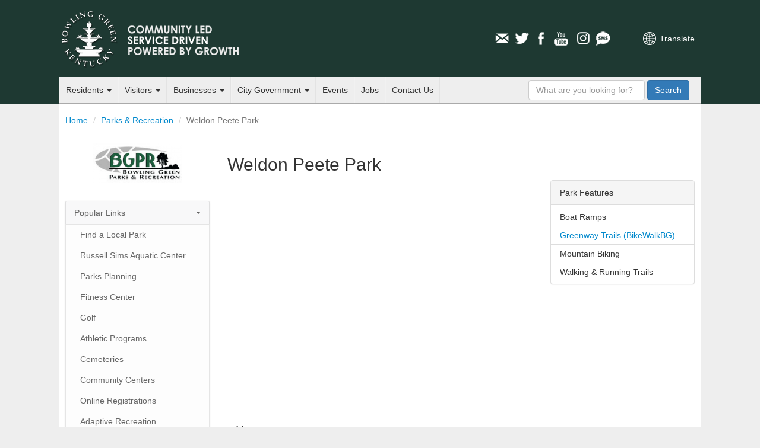

--- FILE ---
content_type: text/html; charset=utf-8
request_url: https://www.bgky.org/bgpr/parks/44
body_size: 6098
content:
<!doctype html>
<html lang="en-US">
<head>
	<meta charset="utf-8">
	<meta http-equiv="X-UA-Compatible" content="IE=edge,chrome=1">

	<title>Weldon Peete Park - Parks &amp;amp; Recreation - Bowling Green, Kentucky - Official Municipal Website</title>
	<meta name="description" content="">
	<meta name="author" content="">
	<meta name="viewport" content="width=device-width, minimum-scale=1.0, maximum-scale=1.0, user-scalable=no">
	<link rel="stylesheet" href="/assets/css/screen.css?t=20260126">
	<link rel="stylesheet" href="/assets/fontawesome/css/all.css">
	


	<style type="text/css">
		    #content .main ol li, #content .main .thumbnail img{padding:0}
	</style>

	<script src="https://www.google.com/recaptcha/api.js?" async defer></script>



	<!--[if lt IE 9]>
	<script src="/assets/js/respond.js"></script>
	<![endif]-->
</head>
<body>
<div id="header">
	<div class="inner">
		<div id="heading">
			<h1 class="title"><a href="/">City of Bowling Green, Kentucky</a></h1>
			<h3 class="byline"><a href="/">Official Municipal Website <span class="extra">of Bowling Green, Kentucky</span></a></h3>
		
			<a class="nav-toggle">Navigation</a>

			<div id="translate">
				<a href="https://www-bgky-org.translate.goog/bgpr/parks/44?_x_tr_sl=auto&_x_tr_tl=es&_x_tr_hl=en-US&_x_tr_pto=nui" class="translate">Translate</a>
			</div>

			<div id="social-media">
    <ul>
        <li><a href="/connect/newsletter" class="icon email">Email Newsletters</a></li>
        <li><a href="http://www.twitter.com/CityofBGKY" class="icon twitter" >Twitter</a></li>
        <li><a href="http://www.facebook.com/pages/Bowling-Green-KY/City-of-Bowling-Green-KY/54145957542" class="icon facebook">Facebook</a></li>
        <li><a href="http://www.youtube.com/cityofbgky" class="icon youtube">YouTube</a></li>
        <li><a href="https://www.instagram.com/cityofbgky/" class="icon instagram">Instagram</a></li>                    
        <li><a href="/connect/mobile-notifications" class="icon sms">Mobile Notifications</a></li>
    </ul>
</div>		</div>
		<div id="main-nav" role="navigation">
	<ul class="nav">
		<li class="menu-dropdown">
			<a href="https://www.bgky.org/residents">Residents <b class="caret"></b></a>
			<ul>
				<li><a href="https://www.bgky.org/services-near-me">City Services Near Me</a></li>
		        <li><a href="https://www.bgky.org/events">Events</a></li>
		        <li><a href="https://www.bgky.org/neighborhoods">Neighborhoods</a></li>
				<li><a href="https://www.bgky.org/ncs/housing">Housing Assistance </a></li>
		        <li><a href="https://www.bgky.org/bgpr">Parks</a></li>
		        <li><a href="https://www.bgky.org/photo-gallery">Photo Gallery</a></li>
                <li><a href="https://www.bgky.org/finance/property-taxes">Property Taxes</a></li>		        
		        <li><a href="https://www.bgky.org/ncs/common-requests">Service Request</a></li>
		        <li> <a href="https://www.bgky.org/videos">Watch a Video or BGTV4 (Live)</a></li>
				<li> <a href="https://www.warrenpc.org/bike-ped">Bike/Walk BG</a></li>
			</ul>
		</li>
		<li class="menu-dropdown">
			<a href="https://www.bgky.org/visitors">Visitors <b class="caret"></b></a>
			<ul>
				<li><a href="http://www.visitbgky.com/">Convention &amp; Visitors Bureau</a></li>
				<li><a href="https://www.bgchamber.com/livehere">Relocation Guide</a></li>
				<li><a href="https://www.bgky.org/history/">Historic Bowling Green</a></li>
				<li><a href="https://www.bgky.org/bgpr/">Parks &amp; Recreation</a></li>
				<li><a href="https://www.bgky.org/golf/">Golf Courses</a></li>
				<li><a href="https://www.bgky.org/bgpr/aquatics/">Russell Sims Aquatic Center</a></li>
				<li><a href="https://www.bgky.org/convention-center">Sloan Convention Center</a></li>
				<li><a href="https://www.bgky.org/files/WE2QXvoO.pdf">Greater Downtown Map</a></li>

			</ul>
		</li>
		<li class="menu-dropdown">
			<a href="https://www.bgky.org/businesses">Businesses <b class="caret"></b></a>
		  	<ul>
                <li><a href="https://www.bgchamber.com">Chamber of Commerce</a></li>
                <li><a href="https://www.bgky.org/forms">Forms &amp; Applications</a></li>
                <li><a href="https://www.bgky.org/bids">Procurement Opportunities (Bids)</a></li>
                <li><a href="http://www.southcentralky.com/">Economic Development</a></li>
                <li><a href="https://www.bgky.org/finance/license">Office of Occupational License</a></li>
			    <li><a href="https://www.bgky.org/publicworks/gis">Maps of the City (GIS)</a></li>
                <li><a href="https://www.warrenpc.org/regulations-documents/#zoning-ordinance">Zoning Ordinances</a></li>
			</ul>
		</li>
		<li class="menu-dropdown">
			<a href="https://www.bgky.org/government">City Government <b class="caret"></b></a>
			<ul>
                <li><a href="https://www.bgky.org/government/how-government-works">How Government Works</a></li>
				<li><a href="https://www.bgky.org/city-commission">Elected Officials</a></li>
				<li><a href="https://www.bgky.org/city-manager">City Manager's Office</a></li>
				<li><a href="https://www.bgky.org/senior-management">Senior Management</a></li>
				<li><a href="https://www.bgky.org/government/department-list">Department List</a></li>
				<li><a href="https://www.bgky.org/government/boards">Boards &amp; Commissions</a></li>
				<li><a href="https://www.bgky.org/online-services">Online Services</a></li>
				<li><a href="https://www.bgky.org/ncs/cia">City Information &amp; Assistance</a></li>
				<li><a href="https://www.bgky.org/government/code-of-ordinances">Code of Ordinances</a></li>
				<li><a href="https://www.bgky.org/government/legal-publications">Legal Publications</a></li>
				<li><a href="https://www.bgky.org/announcements">Announcements</a></li>
				<li><a href="https://www.bgky.org/reports">Reports</a></li>
				<li><a href="https://www.bgky.org/policies">City Policies</a></li>
			</ul>
		</li>
		<li><a href="https://www.bgky.org/events">Events</a></li>
		<li><a href="https://www.bgky.org/jobs">Jobs</a></li>
		<li><a href="https://www.bgky.org/contact-us">Contact Us</a></li>
	</ul>
	<form method="GET" action="/search-results" id="search-box">
		<input name="q" type="text" class="q form-control" placeholder="What are you looking for?" />
		<button type="submit" class="search-btn btn btn-primary"> <span class="text">Search</span></button>
	</form>
</div>
	</div>
</div>	
<div id="content" class="inner container-fluid">
	<div class="row">
		<ol class="breadcrumb col-xs-12">
		  <li><a href="/">Home</a></li>
		      <li><a href="https://www.bgky.org/bgpr">Parks &amp; Recreation</a></li> <li class="active">Weldon Peete Park</li>
		</ol>
	</div>
	<div class="row">
		<div class="side-bar col-xs-12 col-sm-4 col-md-3">
			    <div class="sidebar">
	
    <a href="https://www.bgky.org/bgpr" class="visible-md-* visible-lg-* center-block" style="width:150px;"><img src="https://www.bgky.org/img/original/1024/S2iZ5Ocy.jpg" alt="Bowling Green Parks &amp; Recreation Logo" style="width:100%" /></a>

    <a class="sidenav-toggle">Navigation</a>
    
	<ul class="nav nav-list sidenav">
		<li class="dropdown active">
			<a>Popular Links <b class="caret"></b></a>
			<ul>
                <li><a href="https://www.bgky.org/bgpr/parks/find">Find a Local Park</a></li>
                <li><a href="https://www.bgky.org/bgpr/aquatics">Russell Sims Aquatic Center</a></li>
                <li><a href="https://www.bgky.org/bgpr/parks-planning">Parks Planning</a></li>
                <li><a href="https://www.bgky.org/bgpr/fitness">Fitness Center</a></li>
                <li><a href="https://www.bgky.org/golf">Golf</a></li>
                <li><a href="https://www.bgky.org/bgpr/athletics">Athletic Programs</a></li>
                <li><a href="https://www.bgky.org/bgpr/cemeteries">Cemeteries</a></li>
                <li><a href="https://www.bgky.org/bgpr/parks/find/Recreation%20Centers">Community Centers</a></li>
                <li><a href="https://playbgpr.bgky.org">Online Registrations</a></li>
                <li><a href="https://www.bgky.org/bgpr/adaptive-recreation">Adaptive Recreation</a></li>
                <li><a href="https://www.bgky.org/bgpr/reports">Monthly Reports</a></li>
                <li><a href="http://bowlinggreen.warren.ky.govern.com/">Fairview Cemetery: Online Burial Search</a></li>
                <li><a href="https://www.bgky.org/bgpr/text">Text Alerts</a></li>
			</ul>
		</li>
        <li class="dropdown">
            <a>Parks &amp; Facilities <b class="caret"></b></a>
            <ul>
                <li><a href="https://www.bgky.org/bgpr/parks/find">Parks &amp; Facilities List</a></li>
                <li><a href="https://www.bgky.org/bgpr/parks/find/Recreation%20Centers">Community Centers</a></li>
                <li><a href="https://www.bgky.org/bgpr/community-gardens">Community Gardens</a></li>
                <li><a href="https://www.bgky.org/golf">Golf</a></li>
                <li><a href="https://www.bgky.org/bgpr/landscape">Landscape</a></li>
                <li><a href="https://www.bgky.org/bgpr/parks/5">Fountain Square Park</a></li>
                <li><a href="https://www.bgky.org/bgpr/aquatics">Water Park</a></li>
                <li><a href="https://www.bgky.org/bgpr/parks/8">Skate Park</a></li>
                <li><a href="https://www.bgky.org/bgpr/parks/find/Disc%20Golf">Disc Golf</a></li>
                <li><a href="https://www.bgky.org/bgpr/park-rules-regulations">Park Rules &amp; Regulations</a></li>
                <li><a href="https://www.bgky.org/files/AKBmIbtI.pdf">Outdoor Facilities Brochure</a></li>           
            </ul>
        </li>
        <li class="dropdown">
            <a>Russell Sims Aquatics Center <b class="caret"></b></a>
            <ul>
                <li><a href="https://www.bgky.org/bgpr/aquatics">Aquatics Home</a></li>
            <!--    <li><a href="https://www.bgky.org/bgpr/aquatics/hours">Operating Hours</a></li> 
               <li><a href="https://www.bgky.org/bgpr/aquatics/programs">Programs</a></li>
                 <li><a href="https://www.bgky.org/bgpr/aquatics/events">Events</a></li> 
                <li><a href="https://www.bgky.org/bgpr/aquatics/pricing">Pricing</a></li>
                 <li><a href="https://www.bgky.org/bgpr/aquatics/rules">Rules</a></li> --->
                <li><a href="https://www.bgky.org/bgpr/parks/23">Preston Miller Park</a></li>
            </ul>
        </li>
        <li class="dropdown">
            <a>Athletic Programs <b class="caret"></b></a>        
            <ul>
                <li><a href="https://www.bgky.org/bgpr/athletics/basketball">Basketball</a></li>
                <li><a href="https://www.bgky.org/bgpr/athletics/softball-baseball">Youth Baseball / Adult Softball</a></li>
                <li><a href="https://www.bgky.org/policies/bicycle-friendly-community">Bicycling</a></li>
                <!-- <li><a href="https://www.bgky.org/bgpr/athletics/flagfootball">Flag Football</a></li> -->
                <!-- <li><a href="https://www.bgky.org/bgpr/athletics/kickball-dodgeball">Adult Kickball / Dodgeball</a></li> -->
                <li><a href="https://www.bgky.org/bgpr/athletics/lacrosse">Lacrosse</a></li>
                <li><a href="https://www.bgky.org/bgpr/athletics/soccer">Soccer</a></li>
                <li><a href="https://www.bgky.org/bgpr/aquatics">Swimming</a></li>
                <li><a href="https://www.bgky.org/bgpr/athletics/tennis">Tennis</a></li>
                <li><a href="https://www.bgky.org/bgpr/athletics/volleyball">Volleyball</a></li>
            </ul>
        </li>
        <li class="dropdown">
            <a>Fitness Facility <b class="caret"></b></a>        
            <ul>
                <li><a href="https://www.bgky.org/bgpr/fitness">Fitness Home</a></li>
                <li><a href="https://www.bgky.org/bgpr/fitness/classes">Aerobic Classes</a></li>
                <li><a href="https://www.bgky.org/bgpr/fitness/facilities">Facilities</a></li>        
                <li><a href="https://www.bgky.org/bgpr/fitness/microfit">MicroFit Evaluation</a></li>
                <li><a href="https://www.bgky.org/bgpr/fitness/staff">Staff</a></li>
            </ul>
        </li>             
        <li class="dropdown">        
            <a>Community Centers<b class="caret"></b></a>        
            <ul>
                <li><a href="https://www.bgky.org/bgpr/community-centers/fo-moxley">F.O. Moxley Community Center</a></li>
                <li><a href="https://www.bgky.org/bgpr/community-centers/kummer-little">Kummer / Little Recreation Center</a></li>
                <li><a href="https://www.bgky.org/bgpr/community-centers/parker-bennett">Parker-Bennett Community Center</a></li>
                <li><a href="https://www.bgky.org/bgpr/adaptive-recreation">Adaptive Recreation</a></li>
            </ul>
        </li>
        <li class="dropdown">        
            <a>Cemeteries <b class="caret"></b></a>        
            <ul>
                <li><a href="https://www.bgky.org/bgpr/cemeteries">Cemeteries Home</a></li>
                <li><a href="https://www.bgky.org/bgpr/cemeteries/maps">Cemetery Maps</a></li>
                <li><a href="http://bowlinggreen.warren.ky.govern.com/">Fairview Cemetery: Online Burial Search</a></li>        
                <li><a href="https://www.bgky.org/history/cemeteries">History</a></li>
                <li><a href="https://www.bgky.org/bgpr/cemeteries/veterans-memorial-plaza">Veterans Memorial Plaza</a></li>
                <li><a href="https://www.bgky.org/bgpr/cemeteries/pioneer">Pioneer Cemetery</a></li>
                <li><a href="https://www.bgky.org/bgpr/cemeteries/mount-moriah">Mount Moriah Cemetery</a></li>
                <li><a href="https://www.bgky.org/bgpr/cemeteries/memorial-bench">Memorial Bench Program</a></li>
                <li><a href="https://www.bgky.org/bgpr/cemeteries/memorial-tree">Memorial Tree Program</a></li>
                <li><a href="https://www.bgky.org/bgpr/cemeteries/memorial-tree/faq">Memorial Tree Program (FAQs)</a></li>
            </ul>
        </li>
        <li class="dropdown">        
            <a>About Us <b class="caret"></b></a>        
            <ul>
                <li><a href="https://www.bgky.org/history/parks-and-recreation">History</a></li>
                <li><a href="https://www.bgky.org/bgpr/mission">Mission / Values / Vision</a></li>
                <li><a href="https://www.bgky.org/bgpr/parks/find">Parks and Facilities</a></li>
                <li><a href="https://www.bgky.org/files/42SXLgNW.pdf">Program Booklet</a></li>
                <li><a href="https://www.bgky.org/bgpr/staff">Staff</a></li>
                <li><a href="https://www.bgky.org/bgpr/commissioners">Board of Parks Commissioners</a></li>
            </ul>
        </li>
        <li><a href="https://www.bgky.org/events?calendars=4,9,35,40,41,42,43,44,45,46">Calendar / Events</a></li>
        <li><a href="https://www.bgky.org/bgpr/forms">Forms &amp; Applications</a></li>
        <li><a href="https://www.bgky.org/connect/newsletter">Email Newsletter</a></li>
        <li><a href="https://www.bgky.org/hr/jobs">Job Opportunities</a></li>
        <li class="dropdown active">
            <a>Contact Us <b class="caret"></b></a>
            <ul class="contact-information">
                <li>
                    225 East Third Avenue<br />
                    Bowling Green, KY 42102<br />
                    Phone: 270-393-3249<br />
                    <a href="https://www.bgky.org/contact-us">Contact Us</a>
                </li>
            </ul>
        </li>
	</ul>
</div>			</div>

		<div class="main col-xs-12 col-sm-8 col-md-9">
			<div class="notices">




</div>
			    <h2>Weldon Peete Park</h2>
    
    <div class="row">
        <div class="col-xs-12 col-md-8">

            <iframe height="400" width="100%" frameborder="0" style="border:0"
                    src="https://www.google.com/maps/embed/v1/place?q=Old+Louisville+Rd.%2C+Bowling+Green%2C+KY&key=AIzaSyCJO9IRitLKHIGi0o_U8lb0PmTFC62tbro" title="Google Map"></iframe>

            <p><strong>Address:</strong><br />Old Louisville Rd., Bowling Green, KY<br /><a href="https://maps.google.com/?q=Old+Louisville+Rd.%2C+Bowling+Green%2C+KY">Get Directions</a></p>
            <p><strong>Size:</strong><br /> 54.00 (acre(s)</p>

                            <p style="margin-bottom: 0px;">Weldon Peete Park has a variety of amenities, ranging from boat ramps to mountain biking trails (Low Hollow Trail).&nbsp; The Greenways Trail also runs through this park providing a peaceful are to run, walk, or bike.</p>
                    </div>

        <div class="col-xs-12 col-md-4">
            <div class="panel panel-default">
                <div class="panel-heading">Park Features</div>
                <ul class="list-group">
                                                                <li class="list-group-item">Boat Ramps</li>
                                                                                    <li class="list-group-item"><a href="https://www.warrenpc.org/bike-ped/">Greenway Trails (BikeWalkBG)</a></li>

                                                                                    <li class="list-group-item">Mountain Biking</li>
                                                                                    <li class="list-group-item">Walking &amp; Running Trails</li>
                                                        </ul>
            </div>

            
                        
       
        </div>
    </div>

    
    <div class="row">
            <div class="col-xs-6 col-md-4">
            <a href="https://www.bgky.org/img/std/1024/t4HDWvKI.jpg" class="thumbnail">
                <img alt="https://www.bgky.org/img/std/980/t4HDWvKI.jpg" src="https://www.bgky.org/img/std/420/t4HDWvKI.jpg" />
            </a>
        </div>
    
            <div class="col-xs-6 col-md-4">
            <a href="https://www.bgky.org/img/std/1024/vM6RR64A.png" class="thumbnail">
                <img alt="https://www.bgky.org/img/std/980/vM6RR64A.png" src="https://www.bgky.org/img/std/420/vM6RR64A.png" />
            </a>
        </div>
    
            <div class="col-xs-6 col-md-4">
            <a href="https://www.bgky.org/img/std/1024/etCCsO6l.jpg" class="thumbnail">
                <img alt="https://www.bgky.org/img/std/980/etCCsO6l.jpg" src="https://www.bgky.org/img/std/420/etCCsO6l.jpg" />
            </a>
        </div>
    
            <div class="col-xs-6 col-md-4">
            <a href="https://www.bgky.org/img/std/1024/INNHatr7.jpg" class="thumbnail">
                <img alt="https://www.bgky.org/img/std/980/INNHatr7.jpg" src="https://www.bgky.org/img/std/420/INNHatr7.jpg" />
            </a>
        </div>
    
         
      
      
         
</div>

			<div id="problem-report">
    <a class="link">Have feedback or found an issue with this page?</a>

    <div class="form panel panel-default">
        <div class="panel-body">
            <p>Use this form ONLY to share feedback about the design, functionality, or content of BGKY.org. For customer service or assistance, please contact the appropriate department directly or call 270-393-3000.</p>

            <form method="POST" action="/problem-report" role="form"><input type="hidden" name="_token" value="zhxLtuEcxyzRK1vz3EkVx9omXutJdHwrCA5tPCIJ">
                <div class="form-group">
                    <label for="feedback">How can we improve this page?</label>
                    <textarea name="feedback" id="feedback" class="form-control" rows="3" title="How can we improve this page?"></textarea>
                </div>

                <div class="form-group">
                    <label for="email">Would you like a reply? Enter your email below.</label>
                    <input type="text" class="form-control" name="email" id="email" />
                </div>                

                <div class="form-group">
                    <div data-sitekey="6LfpEc0SAAAAAJeSSJ6qMDyPZD35dteylyV4Iixq" class="g-recaptcha"></div>
                </div>

                <div class="form-group">
                    <input class="btn btn-primary" type="submit" name="send-problem-report" value="Send" />
                </div>            
            </form>
        </div>
    </div>
</div>		</div>
	</div>
</div>
<div id="footer">
	<div class="inner container-fluid">
		<div class="row">
			<div class="footer-links col-xs-12 col-md-9">
				<div class="row">
					<ul class="col-xs-6 col-sm-3">
						<li class="title">Residents</li>
						<li><a href="https://www.bgky.org/community-resources">Community Resources</a></li>
						<li><a href="https://www.bgky.org/ncs/housing">Housing Assistance </a></li>
						<li><a href="https://www.bgky.org/ncs/common-requests">Report a Problem</a></li>
						<li><a href="https://www.bgky.org/contractorslicensing/search">Find a Contractor</a></li>
						<li><a href="https://www.bgky.org/bgpr/parks/find">View Local Parks</a></li>
						<li><a href="https://www.bgky.org/connect/social-hub">Social Media Hub</a></li>
					</ul>

					<ul class="col-xs-6 col-sm-3">
						<li class="title">Visitors</li>
						<li><a href="http://www.visitbgky.com/">Convention &amp; Visitors Bureau</a></li>
						<li><a href="https://www.bgchamber.com/livehere">Relocation Guide</a></li>
			    		<li><a href="https://www.bgky.org/bgpr/aquatics/">Russell Sims Aquatic Center</a></li>
			    		<li><a href="https://www.bgky.org/golf/">Golf Courses</a></li>
					</ul>

					<ul class="col-xs-6 col-sm-3">
						<li class="title">Business</li>
						<li><a href="https://www.bgky.org/bids">Procurement Opportunities (Bids)</a></li>
						<li><a href="https://www.bgky.org/forms">Forms &amp; Applications</a></li>
                		<li><a href="https://www.bgky.org/finance/license">Office of Occupational License</a></li>
					</ul>

					<ul class="col-xs-6 col-sm-3">
						<li class="title">Government</li>
						<li><a href="https://www.bgky.org/city-commission/">Elected Officials</a></li>
						<li><a href="https://www.bgky.org/government/department-list">Department List</a></li>
						<li><a href="https://www.bgky.org/government/boards">Boards &amp; Commissions</a></li>
						<li><a href="https://www.bgky.org/employee-only">City Employees</a></li>
					</ul>
				</div>
			</div>

			<div class="city-hall-drawing col-md-3 hidden-xs hidden-sm">
				<img src="https://www.bgky.org/img/original/1024/EZyP1hJY.png" alt="City Hall Drawing" class="img-responsive" />
			</div>
		</div>
		<div class="row">
			<div class="rights-and-privacy-notice col-xs-12">
				<p>&copy; 1998-2026 City of Bowling Green, KY. All rights reserved. <a href="https://www.bgky.org/web/site-policies">Terms of Use and Web Site Policies</a></p>
			</div>
		</div>
	</div>
</div><script src="/assets/js/plugins.js"></script>
<script src="/assets/js/init.js"></script>

<!--
<script type="text/javascript">

  var _gaq = _gaq || [];
  _gaq.push(['_setAccount', 'UA-11758291-1']);
  _gaq.push(['_setDomainName', 'bgky.org']);
  _gaq.push(['_trackPageview']);

  (function() {
    var ga = document.createElement('script'); ga.type = 'text/javascript'; ga.async = true;
    ga.src = ('https:' == document.location.protocol ? 'https://ssl' : 'http://www') + '.google-analytics.com/ga.js';
    var s = document.getElementsByTagName('script')[0]; s.parentNode.insertBefore(ga, s);
  })();

</script>
--->
<script type="text/javascript">
/*<![CDATA[*/
(function() {
    var sz = document.createElement('script'); sz.type = 'text/javascript'; sz.async = true;
    sz.src = '//siteimproveanalytics.com/js/siteanalyze_15203010.js';
    var s = document.getElementsByTagName('script')[0]; s.parentNode.insertBefore(sz, s);
})();
/*]]>*/
</script>

<!-- Google tag G4 (gtag.js) -->
<script async src="https://www.googletagmanager.com/gtag/js?id=G-7X2EYGCXWM"></script>
<script>
  window.dataLayer = window.dataLayer || [];
  function gtag(){dataLayer.push(arguments);}
  gtag('js', new Date());

  gtag('config', 'G-7X2EYGCXWM');
</script>

<script>(function(d){var s = d.createElement("script");s.setAttribute("data-account", "01Lz5yWYEO");s.setAttribute("src", "https://accessibilityserver.org/widget.js");(d.body || d.head).appendChild(s);})(document)</script><noscript>Please ensure Javascript is enabled for purposes of <a href="https://accessibilityserver.org">website accessibility</a></noscript>
</body>
</html>

--- FILE ---
content_type: text/html; charset=utf-8
request_url: https://www.google.com/recaptcha/api2/anchor?ar=1&k=6LfpEc0SAAAAAJeSSJ6qMDyPZD35dteylyV4Iixq&co=aHR0cHM6Ly93d3cuYmdreS5vcmc6NDQz&hl=en&v=N67nZn4AqZkNcbeMu4prBgzg&size=normal&anchor-ms=20000&execute-ms=30000&cb=tbl0r67zgwrx
body_size: 49512
content:
<!DOCTYPE HTML><html dir="ltr" lang="en"><head><meta http-equiv="Content-Type" content="text/html; charset=UTF-8">
<meta http-equiv="X-UA-Compatible" content="IE=edge">
<title>reCAPTCHA</title>
<style type="text/css">
/* cyrillic-ext */
@font-face {
  font-family: 'Roboto';
  font-style: normal;
  font-weight: 400;
  font-stretch: 100%;
  src: url(//fonts.gstatic.com/s/roboto/v48/KFO7CnqEu92Fr1ME7kSn66aGLdTylUAMa3GUBHMdazTgWw.woff2) format('woff2');
  unicode-range: U+0460-052F, U+1C80-1C8A, U+20B4, U+2DE0-2DFF, U+A640-A69F, U+FE2E-FE2F;
}
/* cyrillic */
@font-face {
  font-family: 'Roboto';
  font-style: normal;
  font-weight: 400;
  font-stretch: 100%;
  src: url(//fonts.gstatic.com/s/roboto/v48/KFO7CnqEu92Fr1ME7kSn66aGLdTylUAMa3iUBHMdazTgWw.woff2) format('woff2');
  unicode-range: U+0301, U+0400-045F, U+0490-0491, U+04B0-04B1, U+2116;
}
/* greek-ext */
@font-face {
  font-family: 'Roboto';
  font-style: normal;
  font-weight: 400;
  font-stretch: 100%;
  src: url(//fonts.gstatic.com/s/roboto/v48/KFO7CnqEu92Fr1ME7kSn66aGLdTylUAMa3CUBHMdazTgWw.woff2) format('woff2');
  unicode-range: U+1F00-1FFF;
}
/* greek */
@font-face {
  font-family: 'Roboto';
  font-style: normal;
  font-weight: 400;
  font-stretch: 100%;
  src: url(//fonts.gstatic.com/s/roboto/v48/KFO7CnqEu92Fr1ME7kSn66aGLdTylUAMa3-UBHMdazTgWw.woff2) format('woff2');
  unicode-range: U+0370-0377, U+037A-037F, U+0384-038A, U+038C, U+038E-03A1, U+03A3-03FF;
}
/* math */
@font-face {
  font-family: 'Roboto';
  font-style: normal;
  font-weight: 400;
  font-stretch: 100%;
  src: url(//fonts.gstatic.com/s/roboto/v48/KFO7CnqEu92Fr1ME7kSn66aGLdTylUAMawCUBHMdazTgWw.woff2) format('woff2');
  unicode-range: U+0302-0303, U+0305, U+0307-0308, U+0310, U+0312, U+0315, U+031A, U+0326-0327, U+032C, U+032F-0330, U+0332-0333, U+0338, U+033A, U+0346, U+034D, U+0391-03A1, U+03A3-03A9, U+03B1-03C9, U+03D1, U+03D5-03D6, U+03F0-03F1, U+03F4-03F5, U+2016-2017, U+2034-2038, U+203C, U+2040, U+2043, U+2047, U+2050, U+2057, U+205F, U+2070-2071, U+2074-208E, U+2090-209C, U+20D0-20DC, U+20E1, U+20E5-20EF, U+2100-2112, U+2114-2115, U+2117-2121, U+2123-214F, U+2190, U+2192, U+2194-21AE, U+21B0-21E5, U+21F1-21F2, U+21F4-2211, U+2213-2214, U+2216-22FF, U+2308-230B, U+2310, U+2319, U+231C-2321, U+2336-237A, U+237C, U+2395, U+239B-23B7, U+23D0, U+23DC-23E1, U+2474-2475, U+25AF, U+25B3, U+25B7, U+25BD, U+25C1, U+25CA, U+25CC, U+25FB, U+266D-266F, U+27C0-27FF, U+2900-2AFF, U+2B0E-2B11, U+2B30-2B4C, U+2BFE, U+3030, U+FF5B, U+FF5D, U+1D400-1D7FF, U+1EE00-1EEFF;
}
/* symbols */
@font-face {
  font-family: 'Roboto';
  font-style: normal;
  font-weight: 400;
  font-stretch: 100%;
  src: url(//fonts.gstatic.com/s/roboto/v48/KFO7CnqEu92Fr1ME7kSn66aGLdTylUAMaxKUBHMdazTgWw.woff2) format('woff2');
  unicode-range: U+0001-000C, U+000E-001F, U+007F-009F, U+20DD-20E0, U+20E2-20E4, U+2150-218F, U+2190, U+2192, U+2194-2199, U+21AF, U+21E6-21F0, U+21F3, U+2218-2219, U+2299, U+22C4-22C6, U+2300-243F, U+2440-244A, U+2460-24FF, U+25A0-27BF, U+2800-28FF, U+2921-2922, U+2981, U+29BF, U+29EB, U+2B00-2BFF, U+4DC0-4DFF, U+FFF9-FFFB, U+10140-1018E, U+10190-1019C, U+101A0, U+101D0-101FD, U+102E0-102FB, U+10E60-10E7E, U+1D2C0-1D2D3, U+1D2E0-1D37F, U+1F000-1F0FF, U+1F100-1F1AD, U+1F1E6-1F1FF, U+1F30D-1F30F, U+1F315, U+1F31C, U+1F31E, U+1F320-1F32C, U+1F336, U+1F378, U+1F37D, U+1F382, U+1F393-1F39F, U+1F3A7-1F3A8, U+1F3AC-1F3AF, U+1F3C2, U+1F3C4-1F3C6, U+1F3CA-1F3CE, U+1F3D4-1F3E0, U+1F3ED, U+1F3F1-1F3F3, U+1F3F5-1F3F7, U+1F408, U+1F415, U+1F41F, U+1F426, U+1F43F, U+1F441-1F442, U+1F444, U+1F446-1F449, U+1F44C-1F44E, U+1F453, U+1F46A, U+1F47D, U+1F4A3, U+1F4B0, U+1F4B3, U+1F4B9, U+1F4BB, U+1F4BF, U+1F4C8-1F4CB, U+1F4D6, U+1F4DA, U+1F4DF, U+1F4E3-1F4E6, U+1F4EA-1F4ED, U+1F4F7, U+1F4F9-1F4FB, U+1F4FD-1F4FE, U+1F503, U+1F507-1F50B, U+1F50D, U+1F512-1F513, U+1F53E-1F54A, U+1F54F-1F5FA, U+1F610, U+1F650-1F67F, U+1F687, U+1F68D, U+1F691, U+1F694, U+1F698, U+1F6AD, U+1F6B2, U+1F6B9-1F6BA, U+1F6BC, U+1F6C6-1F6CF, U+1F6D3-1F6D7, U+1F6E0-1F6EA, U+1F6F0-1F6F3, U+1F6F7-1F6FC, U+1F700-1F7FF, U+1F800-1F80B, U+1F810-1F847, U+1F850-1F859, U+1F860-1F887, U+1F890-1F8AD, U+1F8B0-1F8BB, U+1F8C0-1F8C1, U+1F900-1F90B, U+1F93B, U+1F946, U+1F984, U+1F996, U+1F9E9, U+1FA00-1FA6F, U+1FA70-1FA7C, U+1FA80-1FA89, U+1FA8F-1FAC6, U+1FACE-1FADC, U+1FADF-1FAE9, U+1FAF0-1FAF8, U+1FB00-1FBFF;
}
/* vietnamese */
@font-face {
  font-family: 'Roboto';
  font-style: normal;
  font-weight: 400;
  font-stretch: 100%;
  src: url(//fonts.gstatic.com/s/roboto/v48/KFO7CnqEu92Fr1ME7kSn66aGLdTylUAMa3OUBHMdazTgWw.woff2) format('woff2');
  unicode-range: U+0102-0103, U+0110-0111, U+0128-0129, U+0168-0169, U+01A0-01A1, U+01AF-01B0, U+0300-0301, U+0303-0304, U+0308-0309, U+0323, U+0329, U+1EA0-1EF9, U+20AB;
}
/* latin-ext */
@font-face {
  font-family: 'Roboto';
  font-style: normal;
  font-weight: 400;
  font-stretch: 100%;
  src: url(//fonts.gstatic.com/s/roboto/v48/KFO7CnqEu92Fr1ME7kSn66aGLdTylUAMa3KUBHMdazTgWw.woff2) format('woff2');
  unicode-range: U+0100-02BA, U+02BD-02C5, U+02C7-02CC, U+02CE-02D7, U+02DD-02FF, U+0304, U+0308, U+0329, U+1D00-1DBF, U+1E00-1E9F, U+1EF2-1EFF, U+2020, U+20A0-20AB, U+20AD-20C0, U+2113, U+2C60-2C7F, U+A720-A7FF;
}
/* latin */
@font-face {
  font-family: 'Roboto';
  font-style: normal;
  font-weight: 400;
  font-stretch: 100%;
  src: url(//fonts.gstatic.com/s/roboto/v48/KFO7CnqEu92Fr1ME7kSn66aGLdTylUAMa3yUBHMdazQ.woff2) format('woff2');
  unicode-range: U+0000-00FF, U+0131, U+0152-0153, U+02BB-02BC, U+02C6, U+02DA, U+02DC, U+0304, U+0308, U+0329, U+2000-206F, U+20AC, U+2122, U+2191, U+2193, U+2212, U+2215, U+FEFF, U+FFFD;
}
/* cyrillic-ext */
@font-face {
  font-family: 'Roboto';
  font-style: normal;
  font-weight: 500;
  font-stretch: 100%;
  src: url(//fonts.gstatic.com/s/roboto/v48/KFO7CnqEu92Fr1ME7kSn66aGLdTylUAMa3GUBHMdazTgWw.woff2) format('woff2');
  unicode-range: U+0460-052F, U+1C80-1C8A, U+20B4, U+2DE0-2DFF, U+A640-A69F, U+FE2E-FE2F;
}
/* cyrillic */
@font-face {
  font-family: 'Roboto';
  font-style: normal;
  font-weight: 500;
  font-stretch: 100%;
  src: url(//fonts.gstatic.com/s/roboto/v48/KFO7CnqEu92Fr1ME7kSn66aGLdTylUAMa3iUBHMdazTgWw.woff2) format('woff2');
  unicode-range: U+0301, U+0400-045F, U+0490-0491, U+04B0-04B1, U+2116;
}
/* greek-ext */
@font-face {
  font-family: 'Roboto';
  font-style: normal;
  font-weight: 500;
  font-stretch: 100%;
  src: url(//fonts.gstatic.com/s/roboto/v48/KFO7CnqEu92Fr1ME7kSn66aGLdTylUAMa3CUBHMdazTgWw.woff2) format('woff2');
  unicode-range: U+1F00-1FFF;
}
/* greek */
@font-face {
  font-family: 'Roboto';
  font-style: normal;
  font-weight: 500;
  font-stretch: 100%;
  src: url(//fonts.gstatic.com/s/roboto/v48/KFO7CnqEu92Fr1ME7kSn66aGLdTylUAMa3-UBHMdazTgWw.woff2) format('woff2');
  unicode-range: U+0370-0377, U+037A-037F, U+0384-038A, U+038C, U+038E-03A1, U+03A3-03FF;
}
/* math */
@font-face {
  font-family: 'Roboto';
  font-style: normal;
  font-weight: 500;
  font-stretch: 100%;
  src: url(//fonts.gstatic.com/s/roboto/v48/KFO7CnqEu92Fr1ME7kSn66aGLdTylUAMawCUBHMdazTgWw.woff2) format('woff2');
  unicode-range: U+0302-0303, U+0305, U+0307-0308, U+0310, U+0312, U+0315, U+031A, U+0326-0327, U+032C, U+032F-0330, U+0332-0333, U+0338, U+033A, U+0346, U+034D, U+0391-03A1, U+03A3-03A9, U+03B1-03C9, U+03D1, U+03D5-03D6, U+03F0-03F1, U+03F4-03F5, U+2016-2017, U+2034-2038, U+203C, U+2040, U+2043, U+2047, U+2050, U+2057, U+205F, U+2070-2071, U+2074-208E, U+2090-209C, U+20D0-20DC, U+20E1, U+20E5-20EF, U+2100-2112, U+2114-2115, U+2117-2121, U+2123-214F, U+2190, U+2192, U+2194-21AE, U+21B0-21E5, U+21F1-21F2, U+21F4-2211, U+2213-2214, U+2216-22FF, U+2308-230B, U+2310, U+2319, U+231C-2321, U+2336-237A, U+237C, U+2395, U+239B-23B7, U+23D0, U+23DC-23E1, U+2474-2475, U+25AF, U+25B3, U+25B7, U+25BD, U+25C1, U+25CA, U+25CC, U+25FB, U+266D-266F, U+27C0-27FF, U+2900-2AFF, U+2B0E-2B11, U+2B30-2B4C, U+2BFE, U+3030, U+FF5B, U+FF5D, U+1D400-1D7FF, U+1EE00-1EEFF;
}
/* symbols */
@font-face {
  font-family: 'Roboto';
  font-style: normal;
  font-weight: 500;
  font-stretch: 100%;
  src: url(//fonts.gstatic.com/s/roboto/v48/KFO7CnqEu92Fr1ME7kSn66aGLdTylUAMaxKUBHMdazTgWw.woff2) format('woff2');
  unicode-range: U+0001-000C, U+000E-001F, U+007F-009F, U+20DD-20E0, U+20E2-20E4, U+2150-218F, U+2190, U+2192, U+2194-2199, U+21AF, U+21E6-21F0, U+21F3, U+2218-2219, U+2299, U+22C4-22C6, U+2300-243F, U+2440-244A, U+2460-24FF, U+25A0-27BF, U+2800-28FF, U+2921-2922, U+2981, U+29BF, U+29EB, U+2B00-2BFF, U+4DC0-4DFF, U+FFF9-FFFB, U+10140-1018E, U+10190-1019C, U+101A0, U+101D0-101FD, U+102E0-102FB, U+10E60-10E7E, U+1D2C0-1D2D3, U+1D2E0-1D37F, U+1F000-1F0FF, U+1F100-1F1AD, U+1F1E6-1F1FF, U+1F30D-1F30F, U+1F315, U+1F31C, U+1F31E, U+1F320-1F32C, U+1F336, U+1F378, U+1F37D, U+1F382, U+1F393-1F39F, U+1F3A7-1F3A8, U+1F3AC-1F3AF, U+1F3C2, U+1F3C4-1F3C6, U+1F3CA-1F3CE, U+1F3D4-1F3E0, U+1F3ED, U+1F3F1-1F3F3, U+1F3F5-1F3F7, U+1F408, U+1F415, U+1F41F, U+1F426, U+1F43F, U+1F441-1F442, U+1F444, U+1F446-1F449, U+1F44C-1F44E, U+1F453, U+1F46A, U+1F47D, U+1F4A3, U+1F4B0, U+1F4B3, U+1F4B9, U+1F4BB, U+1F4BF, U+1F4C8-1F4CB, U+1F4D6, U+1F4DA, U+1F4DF, U+1F4E3-1F4E6, U+1F4EA-1F4ED, U+1F4F7, U+1F4F9-1F4FB, U+1F4FD-1F4FE, U+1F503, U+1F507-1F50B, U+1F50D, U+1F512-1F513, U+1F53E-1F54A, U+1F54F-1F5FA, U+1F610, U+1F650-1F67F, U+1F687, U+1F68D, U+1F691, U+1F694, U+1F698, U+1F6AD, U+1F6B2, U+1F6B9-1F6BA, U+1F6BC, U+1F6C6-1F6CF, U+1F6D3-1F6D7, U+1F6E0-1F6EA, U+1F6F0-1F6F3, U+1F6F7-1F6FC, U+1F700-1F7FF, U+1F800-1F80B, U+1F810-1F847, U+1F850-1F859, U+1F860-1F887, U+1F890-1F8AD, U+1F8B0-1F8BB, U+1F8C0-1F8C1, U+1F900-1F90B, U+1F93B, U+1F946, U+1F984, U+1F996, U+1F9E9, U+1FA00-1FA6F, U+1FA70-1FA7C, U+1FA80-1FA89, U+1FA8F-1FAC6, U+1FACE-1FADC, U+1FADF-1FAE9, U+1FAF0-1FAF8, U+1FB00-1FBFF;
}
/* vietnamese */
@font-face {
  font-family: 'Roboto';
  font-style: normal;
  font-weight: 500;
  font-stretch: 100%;
  src: url(//fonts.gstatic.com/s/roboto/v48/KFO7CnqEu92Fr1ME7kSn66aGLdTylUAMa3OUBHMdazTgWw.woff2) format('woff2');
  unicode-range: U+0102-0103, U+0110-0111, U+0128-0129, U+0168-0169, U+01A0-01A1, U+01AF-01B0, U+0300-0301, U+0303-0304, U+0308-0309, U+0323, U+0329, U+1EA0-1EF9, U+20AB;
}
/* latin-ext */
@font-face {
  font-family: 'Roboto';
  font-style: normal;
  font-weight: 500;
  font-stretch: 100%;
  src: url(//fonts.gstatic.com/s/roboto/v48/KFO7CnqEu92Fr1ME7kSn66aGLdTylUAMa3KUBHMdazTgWw.woff2) format('woff2');
  unicode-range: U+0100-02BA, U+02BD-02C5, U+02C7-02CC, U+02CE-02D7, U+02DD-02FF, U+0304, U+0308, U+0329, U+1D00-1DBF, U+1E00-1E9F, U+1EF2-1EFF, U+2020, U+20A0-20AB, U+20AD-20C0, U+2113, U+2C60-2C7F, U+A720-A7FF;
}
/* latin */
@font-face {
  font-family: 'Roboto';
  font-style: normal;
  font-weight: 500;
  font-stretch: 100%;
  src: url(//fonts.gstatic.com/s/roboto/v48/KFO7CnqEu92Fr1ME7kSn66aGLdTylUAMa3yUBHMdazQ.woff2) format('woff2');
  unicode-range: U+0000-00FF, U+0131, U+0152-0153, U+02BB-02BC, U+02C6, U+02DA, U+02DC, U+0304, U+0308, U+0329, U+2000-206F, U+20AC, U+2122, U+2191, U+2193, U+2212, U+2215, U+FEFF, U+FFFD;
}
/* cyrillic-ext */
@font-face {
  font-family: 'Roboto';
  font-style: normal;
  font-weight: 900;
  font-stretch: 100%;
  src: url(//fonts.gstatic.com/s/roboto/v48/KFO7CnqEu92Fr1ME7kSn66aGLdTylUAMa3GUBHMdazTgWw.woff2) format('woff2');
  unicode-range: U+0460-052F, U+1C80-1C8A, U+20B4, U+2DE0-2DFF, U+A640-A69F, U+FE2E-FE2F;
}
/* cyrillic */
@font-face {
  font-family: 'Roboto';
  font-style: normal;
  font-weight: 900;
  font-stretch: 100%;
  src: url(//fonts.gstatic.com/s/roboto/v48/KFO7CnqEu92Fr1ME7kSn66aGLdTylUAMa3iUBHMdazTgWw.woff2) format('woff2');
  unicode-range: U+0301, U+0400-045F, U+0490-0491, U+04B0-04B1, U+2116;
}
/* greek-ext */
@font-face {
  font-family: 'Roboto';
  font-style: normal;
  font-weight: 900;
  font-stretch: 100%;
  src: url(//fonts.gstatic.com/s/roboto/v48/KFO7CnqEu92Fr1ME7kSn66aGLdTylUAMa3CUBHMdazTgWw.woff2) format('woff2');
  unicode-range: U+1F00-1FFF;
}
/* greek */
@font-face {
  font-family: 'Roboto';
  font-style: normal;
  font-weight: 900;
  font-stretch: 100%;
  src: url(//fonts.gstatic.com/s/roboto/v48/KFO7CnqEu92Fr1ME7kSn66aGLdTylUAMa3-UBHMdazTgWw.woff2) format('woff2');
  unicode-range: U+0370-0377, U+037A-037F, U+0384-038A, U+038C, U+038E-03A1, U+03A3-03FF;
}
/* math */
@font-face {
  font-family: 'Roboto';
  font-style: normal;
  font-weight: 900;
  font-stretch: 100%;
  src: url(//fonts.gstatic.com/s/roboto/v48/KFO7CnqEu92Fr1ME7kSn66aGLdTylUAMawCUBHMdazTgWw.woff2) format('woff2');
  unicode-range: U+0302-0303, U+0305, U+0307-0308, U+0310, U+0312, U+0315, U+031A, U+0326-0327, U+032C, U+032F-0330, U+0332-0333, U+0338, U+033A, U+0346, U+034D, U+0391-03A1, U+03A3-03A9, U+03B1-03C9, U+03D1, U+03D5-03D6, U+03F0-03F1, U+03F4-03F5, U+2016-2017, U+2034-2038, U+203C, U+2040, U+2043, U+2047, U+2050, U+2057, U+205F, U+2070-2071, U+2074-208E, U+2090-209C, U+20D0-20DC, U+20E1, U+20E5-20EF, U+2100-2112, U+2114-2115, U+2117-2121, U+2123-214F, U+2190, U+2192, U+2194-21AE, U+21B0-21E5, U+21F1-21F2, U+21F4-2211, U+2213-2214, U+2216-22FF, U+2308-230B, U+2310, U+2319, U+231C-2321, U+2336-237A, U+237C, U+2395, U+239B-23B7, U+23D0, U+23DC-23E1, U+2474-2475, U+25AF, U+25B3, U+25B7, U+25BD, U+25C1, U+25CA, U+25CC, U+25FB, U+266D-266F, U+27C0-27FF, U+2900-2AFF, U+2B0E-2B11, U+2B30-2B4C, U+2BFE, U+3030, U+FF5B, U+FF5D, U+1D400-1D7FF, U+1EE00-1EEFF;
}
/* symbols */
@font-face {
  font-family: 'Roboto';
  font-style: normal;
  font-weight: 900;
  font-stretch: 100%;
  src: url(//fonts.gstatic.com/s/roboto/v48/KFO7CnqEu92Fr1ME7kSn66aGLdTylUAMaxKUBHMdazTgWw.woff2) format('woff2');
  unicode-range: U+0001-000C, U+000E-001F, U+007F-009F, U+20DD-20E0, U+20E2-20E4, U+2150-218F, U+2190, U+2192, U+2194-2199, U+21AF, U+21E6-21F0, U+21F3, U+2218-2219, U+2299, U+22C4-22C6, U+2300-243F, U+2440-244A, U+2460-24FF, U+25A0-27BF, U+2800-28FF, U+2921-2922, U+2981, U+29BF, U+29EB, U+2B00-2BFF, U+4DC0-4DFF, U+FFF9-FFFB, U+10140-1018E, U+10190-1019C, U+101A0, U+101D0-101FD, U+102E0-102FB, U+10E60-10E7E, U+1D2C0-1D2D3, U+1D2E0-1D37F, U+1F000-1F0FF, U+1F100-1F1AD, U+1F1E6-1F1FF, U+1F30D-1F30F, U+1F315, U+1F31C, U+1F31E, U+1F320-1F32C, U+1F336, U+1F378, U+1F37D, U+1F382, U+1F393-1F39F, U+1F3A7-1F3A8, U+1F3AC-1F3AF, U+1F3C2, U+1F3C4-1F3C6, U+1F3CA-1F3CE, U+1F3D4-1F3E0, U+1F3ED, U+1F3F1-1F3F3, U+1F3F5-1F3F7, U+1F408, U+1F415, U+1F41F, U+1F426, U+1F43F, U+1F441-1F442, U+1F444, U+1F446-1F449, U+1F44C-1F44E, U+1F453, U+1F46A, U+1F47D, U+1F4A3, U+1F4B0, U+1F4B3, U+1F4B9, U+1F4BB, U+1F4BF, U+1F4C8-1F4CB, U+1F4D6, U+1F4DA, U+1F4DF, U+1F4E3-1F4E6, U+1F4EA-1F4ED, U+1F4F7, U+1F4F9-1F4FB, U+1F4FD-1F4FE, U+1F503, U+1F507-1F50B, U+1F50D, U+1F512-1F513, U+1F53E-1F54A, U+1F54F-1F5FA, U+1F610, U+1F650-1F67F, U+1F687, U+1F68D, U+1F691, U+1F694, U+1F698, U+1F6AD, U+1F6B2, U+1F6B9-1F6BA, U+1F6BC, U+1F6C6-1F6CF, U+1F6D3-1F6D7, U+1F6E0-1F6EA, U+1F6F0-1F6F3, U+1F6F7-1F6FC, U+1F700-1F7FF, U+1F800-1F80B, U+1F810-1F847, U+1F850-1F859, U+1F860-1F887, U+1F890-1F8AD, U+1F8B0-1F8BB, U+1F8C0-1F8C1, U+1F900-1F90B, U+1F93B, U+1F946, U+1F984, U+1F996, U+1F9E9, U+1FA00-1FA6F, U+1FA70-1FA7C, U+1FA80-1FA89, U+1FA8F-1FAC6, U+1FACE-1FADC, U+1FADF-1FAE9, U+1FAF0-1FAF8, U+1FB00-1FBFF;
}
/* vietnamese */
@font-face {
  font-family: 'Roboto';
  font-style: normal;
  font-weight: 900;
  font-stretch: 100%;
  src: url(//fonts.gstatic.com/s/roboto/v48/KFO7CnqEu92Fr1ME7kSn66aGLdTylUAMa3OUBHMdazTgWw.woff2) format('woff2');
  unicode-range: U+0102-0103, U+0110-0111, U+0128-0129, U+0168-0169, U+01A0-01A1, U+01AF-01B0, U+0300-0301, U+0303-0304, U+0308-0309, U+0323, U+0329, U+1EA0-1EF9, U+20AB;
}
/* latin-ext */
@font-face {
  font-family: 'Roboto';
  font-style: normal;
  font-weight: 900;
  font-stretch: 100%;
  src: url(//fonts.gstatic.com/s/roboto/v48/KFO7CnqEu92Fr1ME7kSn66aGLdTylUAMa3KUBHMdazTgWw.woff2) format('woff2');
  unicode-range: U+0100-02BA, U+02BD-02C5, U+02C7-02CC, U+02CE-02D7, U+02DD-02FF, U+0304, U+0308, U+0329, U+1D00-1DBF, U+1E00-1E9F, U+1EF2-1EFF, U+2020, U+20A0-20AB, U+20AD-20C0, U+2113, U+2C60-2C7F, U+A720-A7FF;
}
/* latin */
@font-face {
  font-family: 'Roboto';
  font-style: normal;
  font-weight: 900;
  font-stretch: 100%;
  src: url(//fonts.gstatic.com/s/roboto/v48/KFO7CnqEu92Fr1ME7kSn66aGLdTylUAMa3yUBHMdazQ.woff2) format('woff2');
  unicode-range: U+0000-00FF, U+0131, U+0152-0153, U+02BB-02BC, U+02C6, U+02DA, U+02DC, U+0304, U+0308, U+0329, U+2000-206F, U+20AC, U+2122, U+2191, U+2193, U+2212, U+2215, U+FEFF, U+FFFD;
}

</style>
<link rel="stylesheet" type="text/css" href="https://www.gstatic.com/recaptcha/releases/N67nZn4AqZkNcbeMu4prBgzg/styles__ltr.css">
<script nonce="3WL4bNYLIk0koGSaCSDUgw" type="text/javascript">window['__recaptcha_api'] = 'https://www.google.com/recaptcha/api2/';</script>
<script type="text/javascript" src="https://www.gstatic.com/recaptcha/releases/N67nZn4AqZkNcbeMu4prBgzg/recaptcha__en.js" nonce="3WL4bNYLIk0koGSaCSDUgw">
      
    </script></head>
<body><div id="rc-anchor-alert" class="rc-anchor-alert"></div>
<input type="hidden" id="recaptcha-token" value="[base64]">
<script type="text/javascript" nonce="3WL4bNYLIk0koGSaCSDUgw">
      recaptcha.anchor.Main.init("[\x22ainput\x22,[\x22bgdata\x22,\x22\x22,\[base64]/[base64]/[base64]/ZyhXLGgpOnEoW04sMjEsbF0sVywwKSxoKSxmYWxzZSxmYWxzZSl9Y2F0Y2goayl7RygzNTgsVyk/[base64]/[base64]/[base64]/[base64]/[base64]/[base64]/[base64]/bmV3IEJbT10oRFswXSk6dz09Mj9uZXcgQltPXShEWzBdLERbMV0pOnc9PTM/bmV3IEJbT10oRFswXSxEWzFdLERbMl0pOnc9PTQ/[base64]/[base64]/[base64]/[base64]/[base64]\\u003d\x22,\[base64]\x22,\x22V8Ouwp3CrFZ1a8K1wrrCqMOnT8OxS8OBfWvDqcK8wqQLw65HwqxFU8O0w59sw4nCvcKSNMKdL0rCnsKawozDi8KqR8OZCcOXw54LwpIkXFg5wqLDscOBwpDClyfDmMOvw4NCw5nDvlfCkgZ/K8ObwrXDmBhRM2PCvHYpFsK4MMK6CcKqF0rDtB96wrHCrcOBLlbCr04NYMOhAMKJwr8TfEfDoANpwpXCnTplwo/[base64]/worDjm9Nw6xVJcKTdMKOc8KUIsKQM8KfHl9sw7NCw7bDkwkvBiAQwp/CnMKpOBNNwq3Dq0gDwqk5w7jCkDPCsxLCkBjDicORYMK7w7NcwowMw7g9IcOqwqXCimkcYsOicHrDg3vDtsOifyHDvCdPdWpzTcKtBAsLwoIQwqDDpkt3w7vDscK8w5bCmicFCMK4wpzDmcO5wqlXwpg/EG4/Rz7CpCLDgzHDq1vCosKEEcKewoHDrSLCmkAdw50/OcKuOV7CtMKcw7LCq8KlMMKTVDRuwrldwrg6w61Zwp8fQcKxIx03BCBlaMOoL0bCgsKYw6pdwrfDvCR6w4gUwrcTwpNbVnJPC0EpIcOXRhPCsE/DtcOeVXhLwrPDmcOAw48FwrjDnnUbQQY3w7/Cn8K8PsOkPsKvw7h5Q2/Cng3CllF3wqx6FsKiw47DvsKVAcKnSlnDo8OOScOpNMKBFXzCocOvw6jCmAbDqQVbwpgoasKOwroAw6HCsMODCRDCscOwwoEBERxEw6EZTA1Aw4lldcOXwrbDocOsa3AfCg7DicKAw5nDhFDCicOeWsKPOH/DvMKFCVDCuABmJSVJf8KTwr/Dq8KFwq7DshEMMcKnLlDCiWEDwrFzwrXCq8K6FAVQAMKLbsO/[base64]/TMK9cCnCozXDkEbDpsOQRMKBw40mwp/CvDUvwrFGworCjz4ew7TDlWnDiMOXwo/Ct8K5BcKgWkxqw6HDrQMIOMK+wrwmwpV2w6N7PwkfSsOxw4V3PDJlw6J+w7jDskYbRMOEUD8sHlbCq1PDuA1Gw71ww7fDscOjf8KwbEFoQsOOBMOOwpMvwopFPTPDhD1PPMKVaFrCmj/DuMOfwoADesKFZ8O/wqljwr5Jw67DhBlXw6YXw7FTc8K0OXMlw6fCucKoBwvDpcOzw45GwrYAwpJPIWvDjETDlUXDvzMIFSlQYsKZDsKxw4QCNyvDpMO1wrXCpsKHH0fDuAHCv8OYJMO5BCLCrMKOw6EOw4wUwqXDqloLwpXCtjjDosKEwoRHMiJWw4cEwpfDi8OhUhjDlW/[base64]/wo9tb8KYeGx0w4AowrHCncOxwqVMwrg2w7M1clzCrMK0wr/[base64]/DnHHDnsOBwqPCmsKDwqbDvcK3TE19OzI+K25EL0jDssK0wq0Dw6lUOMKURcOGw7XCoMOWIMORwonCkGkEE8OuH0/CpHoaw5TDjirCjDYdYsO4w78Mw5nCnWFIHSTDosKDw6IwCMKRw5rDvsOcVsOiwqIwfg7DrlfDhwZnw7PCrFwVYsKDBSLCqQBAwqZ0d8K4HsKlNsKMXl8Dwq0vwpNaw4Mfw7BEw7TDpgslVXYePcKlwq5DNMOiwq3DpMO/DMKIw7fDm2EUIcOwM8KzSVLDki9AwoEew7zCkXwMRB98wpHCmzpmw61tEcOlesO9AzUnCRJcwrnCn0ZxwpjCgWnCmDbDoMKkY1/CuH1gHsOBw7F4w7A4IMOwTEAoT8KoXcOdwrMIw6c6OQpTWMOCw7rCq8ONPcKdfB/[base64]/[base64]/woBaKETDsyRzw78xw6/Ci8KKw5MAMcOmwpnCpcOJC0rCucKYw6Acwphgw4NaFMKpw6xxw7NqDx7CuhLDqMOIw4Vyw6gAw6/CucKmHcK9WSLDgsO8QsKoK3TCh8O7BSjDokRtZB3DoVzDtlYdScO+GcKjwrvDv8K7YsKtwoE1w6sbaW4Xwqsgw5/CpcOgZ8KGw5ALwpU9JMK9wo3CjcOzwpUHE8KXwrtOwpPCvmHClcOSw4XDn8KDw79KEsKoBcKSw6zDkBXCgMKuwoMVHiBXe2jCt8KDQh10NsKZBnLCr8K/[base64]/[base64]/CocOuOwbCtsKKF1pKw7M0Ex42wroBwqwLIsOrwo8mw4vCl8ONwqU7F0vCj1Z2NHvDuVnDosKKw43DgMKScMOhwqzCt11Nw5JVYMKMw5QsanHCp8K/S8KIwrVlwqlBQSIfHMKlw57DiMOlNcKyLMOdw5PDqCpzwrHDoMKAK8OOCwrCgDAHwrbDucOkwrPDs8KOwrxASMK/wp8TPsKPSlYUwr3Cshs2GAV9NBrCm1HCpxQ3IgPCnsKnw7F0TsKmAydHw5A0T8Ojwq8lworCrQUjUcOqwrJSVMKcwoQLWmJ9wpsbwoIDw6vDhsKCw5XCkV8mw40fw6bDrS8QYcOxwqx/AcK1EW7CngvDtmI0csKcX17Cqw5mM8KpP8K7w6/CgDbDi1kPwpwgwrdRwrA3w7nDusK2w6fDk8KnPwDDp3F1VXoIVAQXwrQcwp4nw4YFw4xuL13CizzCvsO3wrZZw50lwpTCgkUBw5DCqB7DhcKKw6jClXjDihnCoMOiMR9PcMOQw5B2w6vCvcOEwotuwr50w6lydsOrwojCqMK9MXTDk8Oxw7cKw5TDtG4Iw6/DtMK9I1sfZzjChgZnOsOwfmTDjcKuwqPCryHCncOlw4HCl8KxwrwRbsKKWsKlD8Odw7jDpUJ0w4RDwqXCsUIEE8KBYsKxVx7ChXNFFsKawpzDhsOZDAMLOQfCiBrCuF7CqVwlEsOkRcKhQTfCo2PCowPDiX7DiMOGXsOwwoHDrMO1wohMHj/CjMOFLMORwpzCpcK6OMKvazNXZFfDiMOyFMOpPVgzw5Ijw7DDpRYNw4rDlcKQwooww50MU34sIwlEwp9KwpDCrn4VWcKYw5zCmAEjCS/[base64]/CrMOGO8K+wr/DoAIlwoV4dnTCj8OJw5HCisObX8OlRVfDk8OCfSPDq0rDnMKVwr8rI8KewprDtHXCmcKLWDFTCMKnasO3wqPDlsKEwrsJwqzDjGAcw4nDq8Kyw6liO8OvUMK/QknCjsORIsKbwqAIGQU7TcKhw4JGwppaLcKYMsKIwrTCmAbCocKwUMOzRkjCssOQI8Kna8OlwpZBw4zClsOiVUsEd8OYNEIDw5Y9w4JrXnUhe8O8EBVmesOQPwrDnS3Cr8O2wqU0w5HCsMK6woDCpMK4Ui02wo5CNMKhGALChcKewpJ3ICBcwo/[base64]/wpNAwoNDwr7Csj53ZcOZw74QwoPDkcO8wobCjjU6UkXCnMKzw5w7wrTDlHJhesOxX8Kmw4cHwq0NcQLCusOvwpbCvWMZw6HCg2oPw4fDtXENwqDDnGdXwphlNhfCnkrDmcKvwoPCjMKFwod6w5nCncKaZ1XDosKQf8K2wo8/[base64]/DqcKCBMKlbWYIBGI1a0F8wqMHQEbDjsOqw4oSIQcfw7EsORvCuMOtw4fCvU7DhMOmIcOAI8KZwoEtYsONdB4RZnN5VzDCgTfDkcKuTMKkw6vCqsK/Tg7CpMO9TgnDtcKLdSE8XsKlYcOkwrrCoS3Dg8Ouw57DucOmwpPDpkRADDEDwo8fIWvCjsKvw5A3wpQGw5Iew6jDiMK1MHwQw4Iswq3Cjn3DhMOdKMO2DcOlwoLCn8KFdEY4woAKWF59G8Kvw7HDpw7DscK+w7Y/E8KJLwAjw5rDok/Dlz7CqX3CvsOCwph3CsOnwqbCscKARsKNwqkbw5nCsmzDncOfdsKzwo0cwpVbdkARwobDl8ODRkBdwppcw5fCgVRgw7M4OAcvw5YKw4PDk8OQF3kqSSDDssOfw7lBBsK1wpbDk8KrGcO5VMO+DsOyHgvCgsOxwrbDisOwDzYUchXCsHdjw4nCnivCscK9HsKUFMO/clxJKMKaw7TDiMK7w41kKsO8XsKnfMO7AMKOwqpcwoBUw7TCrmYbwoPDglhQwrPCjh93w6zDlmIvKSdUP8Orw7Q9KsORBcO6a8ObMMOHSm4MwoFqEhvDjMOmwrfDl2PCnVFUw5pyMMO1CsKTwrDDqk9FXsOew6LCsjFEw7PCosOEwp9ow6/CpcKeLDfCuMOHZVA/w5LCvcOdw48zwrdzw4nDkgxaw57DmAJ4wr/CpMOPIsK3wrgHYMKPwoxYw4ARw5jDrcO8w5QwLcOlw6DCh8KUw51ywo/[base64]/DksOCwpkNw49KX8OBRcOKw4nDqcKdSBnCpMO0w5DCi8OQEAvCs3zDlQBzwpgHworCqMO/MEvDunfCncK1NG/CpMOYwpYdAMKxw5hlw6MCGzILUsKRN0rCr8O7w65+w4vCocKuw7g+GRrDv1rCpRhcw5AVwogiGCokw7NQVHTDuSMCwqDDrMK/VzB8wol+w5UGw4DDsFrCpD3CkMOYw5/Ds8KKBQVMQMKbwpfDr3HCpXczD8OpMMOow7ohAMOewrnCn8KWwrnDrMOnGwxBTALDikHCl8OgwqLCki4Zw4HCjMKfKV7CqMKucMOvFcOdwr/DlwXCuglacFDChnQHw5XCtnNgU8KCPMKKTHrDo2/CikkUb8KpWsODw47CmG4UwofCusKUw5EsPj3Doj13ARbCizZlwpbCo0vChG/[base64]/[base64]/Dox3Dox5IwoRrAVFDVjvDi2PCnMO/FQXDjMK3wrslScO9wo3DrcOVw7fCmcKBwpXCjlHCl0PCp8K4cVzDtsOOUhPDjMKJwqHCs0PDosKMHn/CmcKUYcK/woHCgxTCjChEw6wZJVzCjcOcTcKhb8O5QMO/UMKWwrwJXV/CqgXDhMOYIsKaw63DjB/Ck2UTwr/CkMOcwpDCosKgJHfCoMOrw6IwPTXChsKWCHhzDl/DhMKOUDc/cMKLBMKMdsOHw4zCksOMT8OJUsOJw54GfVfDqsO7w4DDksOXw4IKwpvCjS1hD8OiFR/CrsOUVwl1wp9SwrtTI8KKw746wqFvwozCg3HDmcKCWMKywqF8wpJDw4XCiQouw6TDrn7DnMOjw7dpSwx3wr3Ck0FcwroyTMOJw73DsnFIw4LDocKoRMKuGxLCvCrDrVdzwoM2wqwKBcOHfEBtwr7CscOwwp7CqcOQwr/[base64]/[base64]/DnBZILHjDgUw+w4N5woIeOgs0OsKveMKDwqQ/w6Ipw7dVcsKKwpRaw7JtXMK7FcKCwogDwo/CusOzORkVKx/[base64]/ChFpleMOpw7MWDn4QV0/Cv8OeZkPDmsKjwod7w507VnTDqDYBwqTCs8Kyw4DCsMKKw6xLQV4BLEEWYhnCuMOtWkNnw6HChCjCr1oQwoA4woQ8wqjDnsO+wpUFw7bDncKXwq3DpR7DpRbDhhRjwoJOPGvCuMOgw67CisKnw5vDgcORTMK+V8O4w7LCpVrCssKzwp5SwobChGB1w7/DmcKlOxYFwr3CggrDmBjCh8ORworCjUIpwoZ+wrnCscOXCsKyS8KEZTpnJzs/VMKjwopaw5o5ZAoSasORaV1TIU7CpyVVb8OEEggIX8Kgd03Cv3DDnXAew4Znw7HCrMOtw6h0wpLDrTkxHhN/wqLCusOxw7TChUDDiTzCjMOxwqhHw4fCmQxSw7jChwDDvcO7w4/Dk14Ewrclw6Zgw7XDv1/DkkrCjV3CrsKregrCrcKPwqjDtB8Hwoo0ZcKHwpxJLMKidMKOw5DCuMOidnLDgsKxwoZ8wqtcwofCvyR7IEnDjcOewqjCkz0yFMO8wq/[base64]/DlR05w77DpldEwqQrwr/DnBDDnMOqwq9BU8KmwqLDsMOxw7rCjsKjwqJxEAHCugR7c8O8wpjCscKkw6HDrsK4w7fClcKxcsOFYGXCscOhwr4zAEM2BMKUJ23CssKCwpfCo8OWIMK6wrnDrGHDiMOMwoPDkEg8w6LCq8K8eMO+GcOVRlxKE8KPRyF1bADChG5Vw4B8JENQE8OMw6fDo1/DvnzDvMOhHcKMSMK8wrfDqsKvwrDDkws0w60Jw7UNQyQawoLDjcOoCXZoCcO2wq5/BMO2woLCrC/DvcKRKcKUUMKeVMKPE8K5w5JMwqB5wpAQw7wqwrIRURnDoQ3CgVJrw64uw5AjfyfCvsO6w4HDvMOwKDfCugXCkcK2w7LCmihTw6nDj8KabsOMScOQwq/[base64]/[base64]/ChSHDr0xZA2Z2Q8OCRcOJw6J9OC/Ciw1DFcKSUTsewo8Zw7PDksKAFcK5wq7CgsK3w7tgw4RLJMKCBUrDn8OnQcOWw7TDgSfCi8OYwpsSA8OwMhbCgsOqPEh8EMKow4bDmR7Dn8O4C1pmwrvDrmzCucO0w7rDusOpUQbDkcKhwpDCr2/Dvn4pw7/Dl8KDwro9wpc+w6LCosKLwpTDmHXDv8KRwqjDv3NXwrZKwrsJw6/DtMKcYsKDwokIH8OSVcK/fyzCgsOWwowrw6PCsxHCrRgZATXCvhpawpzDrx8VSy/CuQzChcOQAsK/w4kSfj7DlsKoKEp7w6DDscKww7vDp8KYbsOGw4JZCAHDqsOxMXdhwqjCrk7Co8KFw57Dm33Dl0PClcKCcG1JaMKcw4oFVUHDhcO7wqE4J3/[base64]/[base64]/Ds3MmJ20uwrXCjQNTw5YOw5nClXnDg2ZkJMKzYlnCg8KzwoYxYnzDsznCrG18wr/[base64]/Ds8OfT8KtN8KYw6LDh8Ojw5XCjRvDripPJUbCjgdYWnzCpcOcw78pwrPDu8KwwpbChSZ+wrUcFGbDoBcBwpfDqyTDtWIgwrzDhkHChR7CpsKAwr81G8ONaMK5wo/[base64]/[base64]/DmcO6wrLDqWs2f1AZwpPDhCtqU8OrZkpkQMOlL1B1fHXCmMKlwoIOMFDDhknDhznCmsOhXMOzw48+VsO8wrXDn0/CiT/Cuw/DrcKwFUsiwr9MwoPCpXzDrDwfwp8ed3YZSsOJHsOEw43CkcOdUWPDpsKoUcOVwroia8KFwqcaw6HDqkQze8KoJTxiaMKvwq9Dw6rDnSHCmQ91L3XDr8Knw4xbwofDmX/Cm8KMw6dJw6hSfzXCvANGwrHCgsK/JsKyw55nw7BrWsOPJGgMw6/DgCLCosODwpkbclh2WlnCvyXCkRYAwpLChTfDlsOTZ3fClMKXd0bCrcKYS3RPw6fDnsO/wrPDpsK+CkkaDsKpw4NMOHldwrsFBsKsacKYw4gvYsOpCCYnRsOfFcKNworCvsORwp43LMKSew7ClsOoeBDCtMKhwo3ClEvCmsO/B1BROcOUw5jDjCgYwprCtMKdXsO7w6IBS8OrRzbCu8OxwpDCjRzCsjQawp4NUHFRwr3CpA9Uw5RLw77CosKqw6jDsMOfLEg6woRgwr9CRsK+ZlLDmwbCiQVbw7/[base64]/wpvDqCTDg8OhRcKOQ23CpcKOwqrCs2Mpw7oif8OLwq4/w7pZdsKsWcO5wolZK1YdHsO9w5JBQcKww7HCiMO8DsKTNcOOwqHCtk5uER0XwoFTYVjCnQjCpGtIwrjCpltIWsOHw53Dt8OVwqxmwp/[base64]/CrcOVQMKHwpRNZzBaUsOLRsKYSA5wL1B4YMOSOcK8ScO9w4JLER5OwoHCtcOLFcOOOcOAwpfCs8Kbw6bColPDjVQOdcOmcMKHP8OjKsOzGsKZw7E6wqVdwpXDl8K3OhxpI8KUw6rCui3Dh19SKMOvMT4YAHTDj3pHQ0XDlwPDn8ONw5nCqUNhwoXCh2YNRw5/VMOxw5w1w45ew7thJmzCjkMowpdGbEDCozbDgxzDr8OBw5HCnChMCsOkwpfDqMKJAkNNal1uwrgKZsO5w5/[base64]/w6V1w7pVe8OFw7dCe8OjLDBUd8Odw4k7w5TCqlBtFw8Vw61Lw7PCuy9xwp7DvcORcRUBJ8KQDk/CjjDCh8KNSsOOD07DpkHCmMKKeMKZwr1OwqLCgsKiNlLCn8OfTXxBwqFtXB7Dj1fDhibDskbCl0tFw6xiw7d1w5JFw4Zpw5/[base64]/wrBed24TYB5hw7JPfcK0ATp5KnlECsOTNcOow7JEYDTDi2kbw4Elwrdew6zCr1nCtMO9G3E+BMO+O2pLHWLCrE5hCcONw6UIRcKLdQ3CpwsxMiHDncO1wojDosK8w5vDn07DssKULm/CsMO9w5vDr8K6w7FGP1k1w4hlEcKHw5dNw4gsbcK6CTfCpcKRw5vDgcKNwqHDlhZbwp8uYsOiw7vCvAPDk8ObK8Ozw6lFw4sMw7l9wqkCXVTDuBU2w49zf8Oxw5N/OMOtTsOuGApvw5TDng3Cm2zCoVfDrmLCj07Dh18qVC3CpUjCvhBZE8Owwr4tw5VHw5kRw5Z+w5d8TsOABgTDlXZfAcKkw6MLURRfw7Bkb8KNw4hjwpHCrcOewokbBcO1wqYTN8Kmwq7DtcOGw47Cki1NwrjChDB4J8KIKMKjbcKkw5EGwpAdw5tZaF/CpcKSK0nClMKOCGtew6DDpjUBPADDmsOTwqAtwpcrQSAoZsOBwqnDlW/CncOvaMKUesOGBcO3elXCo8Otw7PDrCw6w4nDmcKswrLDnBhcwp3CisKnwp9uw4Jiw6DDsxg7JELCt8OuSMOOwrJDw7TDqDbChlI1w7l2w6XCiDPDhSpUU8OpHHHDk8KmAAvDoAgXCcK+wrnDjcKQXMKuOktgw41QIcO7w5/Cm8Kxw5vCvsKhRjs6wrrCmTBjBcKVw5fCvQY0HRLDi8KRwpw6w4vDgkZEKcKqwqDChRnDrVFowq/DhMO/w7LClMOHw4dcV8OXeEQUccOJYQlWcD9Aw47CrwdtwqtVwqd5w5HClDxtw4bCuQo4w4dBwr8kASrDsMKuwq5Nw55RIjx9w49pw7/DncOnZCFyMDHDl3jCrMOSwrDDsx4kw7w2w6HDtB/DvsKYw7PCs15iwopnw6M8L8Kpwo3DqDvCtF8EfWdGwq/DvR/DkCHDhBVzwpbDjwvCvEYywqt/w6nDpz3CjsKDXcK2wr/Di8OCw60ULh92w55nKMKTwonCm3bCn8Kkw68OwqfCosKuw47CgC9Lw5LDqjJvFcOvGz5nwpXDj8Orw4jDvxddIsOSYcOJwp5ZUMKdbW16w5p/OsOvwoAMw5pbwqjDtVhkw4PCgsK9w77CjMKxM39qGMKxKBnDqDHDrDtZwpzCk8KWwrXDjBLDocKXAivDpsKtwqvDqcO0Qy/[base64]/DVFcwr3DhMOTZsKtA3LDkx/CsCsRw41xfzfCp8OBw4wOYnzDgDDDm8K3H2zDrsKSCD00LcK1L1pEw6/DmsOWb0QUwpxfZTxQw4UOAEjDtsKVwqQQFcOIw4LDi8O4LA/ClMOAwrPCsRPCrcOjwoAgw40afnbClsKJfMOARS/DssKXSkPDicONwrR7CRMIw4wOLWVPaMOMwpF3wqjCs8Ogw4MpDnnCgz5cwrRKwok4w6Ecwr0Owo3CoMO8w5IiIcKLCwzDqcKbwoROwq3DrnzDhMOiw5MCE1RXwonDtcK+w5wbNBZ4w4/Co0HCoMOtRMKMw4bCh31Rw5Row4Qlw7jCgsKGw7kBWUjCkG/[base64]/CsUXDvcKTIsK6w7DDqsK1woXDlMOjw4nDlxXCmHhVw6rCv29GFsK2w50Jw5XCuwzCgcO3U8KkwrTClcO+fcO0w5UyPQXDu8KNLyMCDAh2TEx4EQfCj8ONeigfw5lxw64QJjFNwqLDkMO/[base64]/DjsOQwq1cwo3CgcKUwrlBwq3Ck8KgwqBXw4zCgTEVwoTCjsOSw6FRwoUawqgnLsOsJynDkWrCscK6woYfwq3DjMO2SmPCh8K/wrXDjmhnMMKnw6JwwrfDtMKhecK3RzDCmC7ChwPDkWB6OsKLZDrCocKRwogqwr4WYMKBwoDChDTCtsOHFkXCrVIiD8O9XcKZOCbCpyfCqmLDpAh2OMK1wp7DrnhgFHhPfh1/QEFyw4RVLifDsXbDr8KNw53Cm2QeQ3rDjT4nBl/DhcOgw7QJScKUS1wtwrtVXnhkwoHDvsOUw6bDoSkWwplSfhMEwqxUw6rCqhhOwq9nJsOywqjCmsORw74SwqpCPsOUw7XCpcKPB8KiwqXCpkfCmSvDmsKew4zDtwdobD5SwpnDgAbDsMKLCAPCmChLwqTDhgjCvzcrw4tZwrvDn8O/[base64]/CuFpIRVfCt2Ixw7TCikXCgHFCRMKvwobCrMOew7HCk0FtOMOhShM+w69fw67Cjw3CrMK2woE0w4LClMO4RcO4CcKOY8KWb8OOwqYkd8KaFEN6UMKfw63ChsOXw6fCoMOaw7PDmsOBSVdCCnfCp8OJTnBPfDwqezYBw6XCsMKUQhLCucOlbm/CtH8XwrE4w63DtsKjwqJoWsOEw6IyARLCh8OEwpRXOyTCnHI3w4LDjsOWw4/DqGjDtSTDm8Kxwq82w5J9SkU7w4fCrinCicOqwqByw63DosO+XcOowrdpwo9MwrnDum7Dp8ONDlbDp8O8w6vDp8OmccKow4NowpQMRRIkYxVqQGvDh0wgwot/wrPCk8K/woXCvMK4cMO+wq9Rc8Kwd8Olw6DCljNPZzfCr2HDgmjCgsKkw7HDpsOAwotVw6QmVz3DuCDCllTDhxPDn8KFw7EqF8KqwqtEfMOLGMOUHsKbw7HCt8K/woV3wp1LwpzDr24ow5YDwpDDlTFUTsOyQsO9w7vDk8OadDcVwo7DhDJjeSNBHgjDucKeR8K/Ry4wecOCf8OYwqbDtsOaw5PDv8KHZWnDmsOZXsOtwrnDlcOheEzDhEY3w7PDtcKIQyzClMOOwp7Cnl3CocO/UMOcCMOpccK2w6rCrcODIsOgwqRxw4pGD8Oiw4ZMwq0KT2t1w7xRw4DDj8OIwptewq7CisOVwo9xw5zDvXvDtsOdwrDDtWEbRsKrw6XCj3hpw51bVMOaw7tcOMKkUCBZw5pFRsOVQEsPwr5LwrtPwqF3MCVPMkXDr8ObAF/Cux9ywrrDksK9wrXCqFjDiHvDmsKJw48dwp7Dim95X8OEw5crwoXCjhbDmwrDrcO/w6rCnzXCi8OkwpjDk07Dh8O9wpPCtcKJwr7Dl2stRMOcw4cEw73CosO6cUPCl8OgXFTDsQfDuj4iwqvDrQPDkU3DsMKKTljCi8Kcw79hV8KTGSAaEy3CrXsYwqNXCjbDj2TDnMOtw4UHwrRDw5lBO8OfwpJFKMKiwqwCVz0/w5jDt8OnYMOrRCAnwqNHa8Kyw6FWERc7w5nDqMK4w7I2TWvCosO7AMKbwrnDgcKLw5zDtB7Cr8O8NgjDrXXCrDDDn3lebMKpwr3CiSHCsV8/bBfDvjYcw6XDhsKCC3Y5w6lXwrE6wpLCsMOVw6spwo8owonCl8O/[base64]/[base64]/CtQ40wovCqMOuw5bCin4IN8Kiw7h7w4RdbMOJLSPCgcONE8KFV1LCssKDwrQywq89fsKcw7LCi0Enw6XDnsKWDCTCrUc2w6NvwrbDpsOTw4sewrzCvGZVw4sKw48zfFLCicK+DcO0IcKtacKnf8Knf1Vwc155aHPDoMOAwoHCrDl2wqZjwq3DksKFa8Kzwq/Cly47woFTDF/DqQ/[base64]/csKMOsOuNsOIwr3DjXoewps4w4hOwrIDw4nDmMKVwoXDjRnDjnfDpDtLc8OwMcOQwqN9woHDjArDsMK6S8KWw6pfdjs1wpcXwpguMcK1w6cLZyM4w43CgAwvS8Odcn/ChBRVwo00bnXDgsOqTsOvw7/CuTAXw5jCqsKTKRPDgFdLw7QSGsKGSMOaQDtWB8Kuw4fDssOTJiFmYBI3wqzCuzHCkH/DvcO1SCYZAMOINcOvwp4BBsO6w7LCpADCiQjCrh7CnEdEwotgRGVew5rDusKbWhTDjsO+w4jCgDNrwrUkwpTDjC3Ch8OTAMOEw7TCgMOcw5rCi2rDvMOQwr92OwzDn8Ocw4HDmmx5w6plH03DiiFkScOkw6zDjgBUw4JveknDk8KrLlIlPCcjw5/[base64]/DjGnCvidkwrA+wrQaJXXCtsOxw7vDisOUUcOdFSTCqMOSQRBsw4EdBCvDuTnCs28dOsOuYXbDhnzCm8OXwpXCgMKVKlsHwpfDosKSwqcXw64Ww6TDpArCs8KSw6FPw7BJw4RAwol2AsKVFm/DuMO4wo/DmcOIIsKgw4fDoHApT8OndELDsn9oacK6KMO8w5hydVpuwqMcwqnCgMOif1/Ds8KlEcOhJsOKw7HDnidtQsOowr9sGi7DtznDum3DkcKbw58JHWzCt8KIworDnCRBYsO4w7/DvcKxZk/[base64]/[base64]/w5k0eFl/AsKaZxt1w4JLcMObworCtcKIw6ZJwqLCmDQzwp5ywqp/VTg+O8OaAknDiSzCvMOpwoMJw5xtw4oCb3R/OsOqCyvCk8KNWcOfNkVsYzTDqUBZwqHDoXZdGsKlw5hgw65Nw5BvwpRqJBtkH8OQF8OFw6BUwoxFw5jDk8K7OMK3woFsEDY3FcKYwqdyVS4obUMxwqjCg8KONMKIP8KaIxTChwrCg8OsO8KMORJ3w5bDnMOQRcKnwrlpMMKfOlPCtsOOw63DlWbCvi9Aw6/[base64]/[base64]/DuHPCuSAxw7vCnsKeN8K/wr8cw6VxwqLCmsOWS8OEVlnCnsK4w5TDmEXChULDqsKKw7FQGMKTU3JCUcKsA8OdPsKTDBB9LcKRwpg2PEXCj8KbbcOhw4sZwpM+dXtRw6ppwrbDm8KHX8KLwpQWw5LDscKFwqvDiVoGXsKvwo/[base64]/DiCvCphHCvsOldVnDhi1owr5TDRlSB8O7wrhBWMKHwqLCnGnCpi7DgMKJw57CpWhVw5PDiTpVD8OHwqzDojvCiyNSw4jDjGwxwq7DgsKaOMO9McKYw53CrANJWTHCu0hDw6J5XCLCnhcYwpvCicK4aWIywo5Dwq95wrgNw6c+NsKPScOKwqNKwqgNWnPCgHM/fMOswo/[base64]/Drl7CpAE4ZsKQY8OPNzvDmsKIfH0qecOWZG1KOGHDo8O7worDhWvDu8Kaw7RQw7Yiwpx5wqA2dHHDmcOZO8KnTMKnX8KTHcKvwq0vwpFaT2def2oJwofDixrDkjl4wrvCqcKrdy9WZi3Dk8OLQCp6M8OgJQXCj8OeEio8w6U1wr/Cu8KZVEPClm/DqsODw7DDn8KoNUrCkEzCsWDChMO/LF/[base64]/ZSxiHGUpLjjCnHHDpUTDiB4swpgWw6BeGMKyHmpudsK5w5PDk8OLw6fCsn0rw4IbW8K6VMOMUXPCm1Zcw4JPLHTCqDvCnMOuw4zCq1VrEDPDnjRIecOQwr55DDpoZ2ROUUBGMXDCnXvCicKuA2nDjxXCnAXCiATDpD/[base64]/DuxXCrMKqJsObJmLDhxkVw4jDpgfDiDVqTcKhwqjCtwvCmMOuY8Kmb3xcdcO1w7s1Kh/CnSrCg19DH8O8KsOKwpfDjCLDlsKFaDrDrw7CqEclX8Kjw5/CnULCrUfCkXLDsx7Dk3zCnxlvRRHCgcKnR8ORwrvCnsKwDQFEw7TDosOFwrUSbD07CcKiw4FMOMO5w7hMw7HCs8KnB3MKwrvCuAc2w6XDm0dywo4Mw4dkbGjDtMOAw7nCtsKrai/CoH7CicKSPMKvwqVkXUrDp3rDi3MrYMOWw7hyRsKrNBvCnlLCrzR3w6lqDRnDisKJwpgrwqbCj23Dh3ttGS5nEsODUCoiw4p8NsKcw6dBwp8HaAoFw7oiw7zDmMOuF8OTw4/CuAvDkhwBHl7DtsKNHDVew5PCvAfCj8KTwrgEUD3DrMKrPH/[base64]/X8OZcE04XsKywpHCnAhFP8KodsKGEcO8JBrCtF3ChsOSw5/Cj8Kaw7XCoMOnZ8K6w70LTsO7wq1+wqHCkHgNwqQ0wq/DkiDDlngkRsOiV8OvWSswwr0MVcObIcOjcBptA37DvzDCmWHCtSrDkMOGQMOHwpXDhC1ywoYiQcKrFArCo8O9w6J1TW5Cw4czw5dEUsOUwoozLWnCiCU7woEywqE6S1EKw6nDl8OsQn/Cqj7CncKMf8KdMcKgFjNITMKIw53CucKXwrVpeMKfw6xHFzQdZDbDlMKLwph2wq43KsK3w6oGVUhZJlnDrDNrwpDCssK0w7HColdmw5A/aBbCucKnC1F1wqnCisK4UQBhCH3Dk8Okw58xwq/DlsK/[base64]/DiwEFBXrCmsKuw6HDhAUrw5DDpsO5wop0wr7DqsKXw6XCnsKqZW1twqTCggLDs1QEw7jCpcKnwrZsDsK7w7NMOMKfwqMabsK8wrDCssK1fcOyH8Kyw6PCkF3Dv8Kxw58FQMOLFcKffcOMw7fCjMOPPcOtdlnDniZ/[base64]/CrDA4wo3DhMOfdcOJw53CnV/DqsOMw6vDqMKFLsOrwpjDrBRWw4hnLcKww6rDlHluPVbDhhxFw5TCgMK5XsO0w5LDncKwIMK5w7l3QcOvd8OnLMK7EjMlwpdpwpNvwrpIwofDtEFgwpESYk7ChWo9wqzDhsOoPBoTQyV5HR7DqMO5wq/Dnil1wq0YKQhVMlh5wq0PfnAPYmYlBAjCihoHw5HDiCjCvcK1woLDv1k+fRYzwrDDiVPCnMOZw5AZw6ISw7PDv8Kgwr0fCwnCo8Kyw5EjwrhIw7nDrsKmw4PCmWRvfy57w6l8CTQRfSjDg8Kaw7F0VUVjUW8Jwo7CvE7DiWLDuBbChBvDscOzai0Fwo/DhjxFw5nCt8OqEznDp8OpasO1wq56WcKUw4ATLjjDiFLDkGDDpEtXwqkkw7p4V8K3w7g5wqhzFEZgwrrCoBvDqHsXw7I5JDbCmMKiMi0FwqoaVMOaE8OzwoDDssKVVWhKwqAywqELGMOBw48TJsKew4VfccKUwpJfO8ODwoM+IMKVCcOXJsKoFsOdV8ORPC/CscKLw6BXwrfDsT3Ci2vCocKswpcORlQucm/CnMOQwrDDvinCoMKCT8KbMjoEeMKkwpx7HcO6w4w7QsOsw4RaW8OCF8OZw4kMfMKMB8OqwrbConFow48Mek/[base64]/CryhXw4XCtsO3PgVkwpkzw6AhPhDDpW9WPsObwp04wpHDvTVdwoxHf8OqTsKqwpvCvsK/wqbDvVc/wqJ1wrnChsKpw4DDmT3DusO6OMKVwqzCvQ5kOmseEhPCr8KJwr1ow6Zww74gFMKhDMKrw4zDjE/Cl0Itw4pUUUPCucKXwrdoMkdRCcKSwpBSW8OHSVNBw5MBw4dZPi3CrMOjw6rCm8OCNS90w7/Dt8KAwr7DvSLDjnfDjUfCv8OWw5ZZw6wjw6nDjhjCmRA1wo8nZATDkMKoIzLDlcKHFB/[base64]/Dv2RUw4XCiFHDvcOmZcOKPhzCsMOiwq7DlsKpw7YLw4PCrsOzwqbCkFBnwq5OG1/DocKxw5TCkMKwdRcGGz02wq4jJMKvwp1APcOxwp/DrsOawp7DpMKpwopzwq7DqcOdw51vwqpuwrPCgxMpdsKvfxF1wqjDu8OtwoZZw5hDw6XDjjsoacKgCcOAEU05K18tIG0TdifCiUTDmCTCoMKUwrkBwoLDnsOgAzARTnhWwpdff8OQwqnDqMKnwpp/[base64]/f1B/[base64]/[base64]/QUtPw6zCu0M+w5opBHTDlcOwwobCo8ObwqLDn8OacsOLw6HCsMKWasOzw5vDqcOEwpXDh1syJcOOw5PDp8ODw6Z/Mz42M8Ozw4fDmEdUw6ZTwqPCqkdEw77CgETCn8K1w4nDmsOAwp7CnMK6fMOOA8K6X8OGwqZYwpZ2w4wuw7LCk8KCw78uesO1WGfCpRfCnRrDscK+wq/CpHTCjcKkdC8saSfCuxPDtcOxC8OnTn3Cu8KeOHIrb8OtdFrCocKOPsODw45OYGVCw5bDrMKvw6HDkQQxwo/Do8KbLMOjBMOnXRvDjmNyeRXDv2zCiC/CizYywp5JIsKJw71DDMKKT8KFAcOYwpRFKC/Dl8Ksw4hKFMO9wphOwr3CgwtVw7vDkypgXX1AKSDCrMKgw41fwprDqcOOw7x0wprDt058woQFTMKPPMO2QcKFw43CisKkCEfCk0sPw4E3wrwawosVw4RcM8Kew6rCpT8NH8OdAETDkcK4JHHDlWR/PWzDgSrCi07DkcODwrEmwqkLAFbDhSUQwpLCsMKZwqVBNsK1bz7CoD7DncORw6UdVMOhw5x+QsOywqvDocKLw4nDmMOuwrMWw5B1UsO3wqJSwrvCnigbB8KMw5/DiCsnwrDDmsO5BBoZwrxAwo/DosKJwp0nfMK2wqQqw7nDt8OuD8ODRMO9wotOCzrCiMKrw7N6fEjDmGvCmTYgw4/CrVIQwoTCncO0PsK2BTM5wqrDqcKsPFHDucO9KV/[base64]/DnFZEwplpwrXDuwcbwpPCqX9ywoHDvcKzKAQ+AcKWw6hvaEjDrVbDmsKAwr48wo/CjlrDqcOPw6cIfCQ/[base64]/[base64]/OhzDn8KTWcKNw6/Cs8OqL8OIAHLCqXhow7hqSxHCrzR5AsK4wqbDrUHDrDRYdMKuAH3DiCrCnMK0VsO/[base64]\\u003d\\u003d\x22],null,[\x22conf\x22,null,\x226LfpEc0SAAAAAJeSSJ6qMDyPZD35dteylyV4Iixq\x22,0,null,null,null,1,[21,125,63,73,95,87,41,43,42,83,102,105,109,121],[7059694,639],0,null,null,null,null,0,null,0,1,700,1,null,0,\[base64]/76lBhn6iwkZoQoZnOKMAhmv8xEZ\x22,0,1,null,null,1,null,0,0,null,null,null,0],\x22https://www.bgky.org:443\x22,null,[1,1,1],null,null,null,0,3600,[\x22https://www.google.com/intl/en/policies/privacy/\x22,\x22https://www.google.com/intl/en/policies/terms/\x22],\x22VR6kDr/vJ1A0/QJtbWaonvUViGyF+2mxAPGzto/E9mc\\u003d\x22,0,0,null,1,1769439830134,0,0,[198,197,140,92,123],null,[168],\x22RC-gEFhNq7Z6ZMAWQ\x22,null,null,null,null,null,\x220dAFcWeA7FouF01i32uWeswdzbsYarnTOYKwdyFXgerp039o_WUQCvgliQXPQnFjgnWZ6QjtQ00E0i1jk7_EmUI5ojqS2C31YXXw\x22,1769522630225]");
    </script></body></html>

--- FILE ---
content_type: text/css
request_url: https://www.bgky.org/assets/css/screen.css?t=20260126
body_size: 6797
content:
@import url('bootstrap.css');
@import url('bootstrap-datetimepicker.css');
@import url('typeahead.css');
@import url('lightbox.css');


/***** Miscellaneous *****/

body{background:#eee;}

a {color:#08c;}

p {font-size:100%; line-height:1.6em;}

.checkbox .checkbox{margin-left:20px;}

/* .caret {display: inline-block; width: 0; height: 0; vertical-align: top; border-top: 4px solid #eee; border-right: 4px solid transparent; border-left: 4px solid transparent; content: "";}

.right-caret {display:inline-block; width:0; height:0; vertical-align:top; border-bottom:4px solid transparent; border-top:4px solid transparent; border-left:4px solid #eee } */

.biline{font-style: italic;}

#content .main p, #content .main ul, #content .main ol, #content .main .carousel-indicators li{padding-top:0;}
tr.warning td{color:#333;}


/***** Callouts *****/

.bs-callout {margin:20px 0; padding:15px 30px 15px 15px; border-left:5px solid #eee; }

.bs-callout h4 {margin-top:0;}

.bs-callout p:last-child {margin-bottom:0; border-color:#f0ad4e;}

.bs-callout code, .bs-callout .highlight {background-color:#fff;}

.bs-callout-danger {background-color:#fcf2f2; border-color:#d9534f;}

.bs-callout-default {background-color:#fcfcfc; border-color:#eee;}

.bs-callout-info {background-color:#f0f7fd; border-color:#5bc0de;}

.bs-callout-warning {background-color:#fefbed; border-color:#f0ad4e;}

.bs-callout-primary {background-color:#cce5ff; border-color:#b8daff;}

.bs-callout-success {background-color:#c4ffa9; border-color:#37ad00;}

.bs-callout-light {background-color:#f0f1f3; border-color:#d6d8db;}

.bs-callout-dark {background-color:#B7FAF5; border-color:#71EAE1;}

.bs-callout-yellow {background-color:#FDFF61; border-color:#f0ad4e;}


/***** Font Awesome (Modifications) *****/

a.fa{text-decoration:none;}


/***** Carousel Captions *****/

.carousel-caption {left:25px; right:auto; bottom:50px;}

.carousel-caption.left {left:25px; right:auto;}

.carousel-caption.right {right:25px; left:auto;}

.carousel-caption h3 {display: inline-block; padding:5px; background:#2c3e50; font-size:24px;}

.carousel-caption h3.orange{background:#ed6f00;}

.carousel-caption h3.red{background:#8c2c20;}

.carousel-caption h3 a{color:#fff; text-decoration:none;}

@media (min-width:700px){

    .carousel-caption h3 {font-size:38px;}

}


/***** General Structure *****/

.inner{width:100%; margin:0 auto;}

#content {margin:0 auto; background:#fff; padding:10px;}

#footer{width:100%; height:200px; color:#ddd;}

@media (min-width:700px){

    .inner{width:100%;}

}

@media (min-width:980px){

    .inner{width:960px;}

    #content #news .article h2{margin-top:15px;}

    #content #news .article.main h2{margin-top:0;}

    #content #news .article{margin:10px 0;}

}

@media (min-width:1080px){

    .inner{width:1040px;}

}


@media (min-width:1180px){

    .inner{width:1080px;}

}

@media (min-width:1480px){

    .inner{width:1140px;}

}

/***** Header *****/

#header{position:relative; width:100%; margin:0 auto; background:#1e3932;} /* or #2c3e50 */

#header .inner{position:relative;}

#header #heading{position:relative; width:100%; height:130px;}

#header .byline{display:none;}

#header #translate{display:none;}

#header #heading h1.title{position:absolute; top:15px; left:0; margin:0; text-indent:-9999px;}

#header #heading h1.title a{display:block; width:350px; height:100px; background:url('../img/logo-v2.png') no-repeat; background-size:100%; }

@media (min-width:700px){

    #header {height:220px;}

    #header #translate {display:block; position:absolute; top:50%; right:10px; margin-top:-15px; color:#eee; font-weight:normal; }

    #header #translate a{line-height:30px; padding:5px 0 5px 32px; color:#fff; background:url('https://www.bgky.org/img/original/30/8rzoUEDS.png') no-repeat left center}

}

@media (min-width:980px) {

    #header {height:175px;}

    #header .byline span.extra{display:inline;}

}


/***** Social Media Icons *****/

#header #social-media{display:none;}

@media (min-width:950px) {

    #header #social-media{display:block; position:absolute; top:50%; margin-top:-15px; right:150px;}

    #header #social-media li{display:inline-block;}

    #header #social-media a.icon{display:block; width:30px; height:30px; text-indent:-9999px; background:url('../img/social-media-icons.png');}

    #header #social-media a.twitter{background-position:0 0;}

    #header #social-media a.facebook{background-position:-30px 0;}

    #header #social-media a.youtube{background-position:-60px 0;}

    #header #social-media a.wordpress{background-position:-90px 0;}

    #header #social-media a.sms{background-position:-120px 0;}

    #header #social-media a.email{background-position:-150px 0;}

    #header #social-media a.instagram{background-position:-180px 0;}

    #header #social-media a.translate{background-position:-210px 0;}

}


/***** Main Navigation *****/

#header .nav-toggle{position:absolute; top:50%; right:20px; margin-top:-12px; width:24px; height:24px; text-indent:-9999px; background: url('../img/menu.png'); cursor:pointer;}

#header #main-nav{background:#eee; border-bottom:1px solid #aaa; display:none;}

#header #main-nav ul.nav{display:block; width:100%; margin:0;}

#header #main-nav ul.nav li {border-bottom:1px solid #e3e3e3; margin:0; border-left:1px solid #f1f1f1; border-right:1px solid #e3e3e3;}

#header #main-nav ul.nav li a{font-size:14px; line-height:150%; padding:20px 15px; color:#333;}

#header #main-nav ul li.menu-dropdown{position:relative; z-index:3;}


#header #main-nav ul li.menu-dropdown ul{display:none;}

#header #main-nav #search-box{line-height:68px; margin:0 auto; padding:20px 15px;}

#header #main-nav #search-box input{vertical-align: middle;}

#header #main-nav #search-box button{vertical-align: middle;}

#header #main-nav #search-box span.twitter-typeahead{width:auto;}

#header #main-nav #search-box input{display:inline-block; width:auto;}

#header #main-nav #search-box .search-btn{display:inline-block;}

@media (max-width:780px){

    #header #main-nav ul li.menu-dropdown a .caret{display:none;}

}


@media (min-width:400px){

    #header #main-nav #search-box{text-align:center}

}

@media (min-width:700px){

    #header .nav-toggle{display:none;}

    #header #main-nav{display:block; height:90px;}

    #header #main-nav ul.nav{display:table; width:100%; height:43px;}

    #header #main-nav ul.nav li{display:table-cell;}

    #header #main-nav ul.nav li a{line-height:44px; text-align:center; padding:0 8px;}

    #header #main-nav ul.nav li:hover a{background:#f8f8f9;}

    #header #main-nav ul.nav li.menu-dropdown:hover a{background:#f8f8f9;}

    #header #main-nav ul.nav li.menu-dropdown ul{position:absolute; top:45px; left:-1px; min-width:250px; max-width:500px; z-index:10; margin:0; padding:5px 0 0 0; display:none; background:#f8f8f9; border:1px solid #ddd; border-top:none;}

    #header #main-nav ul.nav li.menu-dropdown:hover ul li{display:block; line-height:32px; border-bottom:1px dotted #e5e5e5; background:#f8f8f9;}

    #header #main-nav ul.nav li.menu-dropdown:hover ul li a{display:block; height:32px; line-height:32px; text-decoration:none; color:#444; background:#f8f8f9;}

    #header #main-nav ul.nav li.menu-dropdown:hover ul li a:hover{text-decoration:underline;}

    #header #main-nav #search-box{width:450px; line-height:43px; padding:0 8px; }

    #header #main-nav #search-box .search-btn span.text{display:inline;}

}

@media (min-width:980px) {

    #header #main-nav{position:relative; height:45px;}

    #header #main-nav ul.nav{position:absolute; width:70%;}

    #header #main-nav ul.nav li{display:inline-block; border-bottom:none;}

    #header #main-nav ul.nav li a{text-align:left;}

    #header #main-nav #search-box{position:absolute; top:0; right:5px; display:inline-block; width:30%; overflow:hidden;}


}

@media (min-width:1080px) {

    #header #main-nav ul.nav li a{text-align:left; padding:0 10px;}

    #header #main-nav #search-box{width:300px; padding:0 10px;}

}


/***** Featured *****/

#featured {margin:0 auto; background:#1e3932; display:none;} /* or #2c3e50 */

#banners{position:relative; width:100%; height:280px; margin:0 auto; padding:0;}

#banners div.img-1, #banners div.img-2, #banners div.img-3, #banners div.img-4, #banners div.img-5, #banners div.img-6, #banners div.img-7{position:absolute; width:20%; height:50%; padding:0; margin:0; overflow:hidden; border-bottom:1px solid #aaa; border-right:1px solid #aaa; -webkit-box-sizing: border-box; -moz-box-sizing: border-box; box-sizing: border-box;}

#banners div.img-1 img, #banners div.img-2 img, #banners div.img-3 img, #banners div.img-4 img, #banners div.img-5 img, #banners div.img-6 img, #banners div.img-7 img{position:absolute; width:100%; height:100%; -webkit-transition: opacity 1s ease-in-out; -moz-transition: opacity 1s ease-in-out; -o-transition: opacity 1s ease-in-out; transition: opacity 1s ease-in-out;}

#banners div img.transparent{opacity:0;}

#banners div.img-1{left:0; border-left:1px solid #aaa;}

#banners div.img-2{top:50%; left:0; border-left:1px solid #aaa;}

#banners div.img-3{left:20%; width:40%; height:100%;}

#banners div.img-4{top:0; left:60%;}

#banners div.img-5{top:50%; left:60%;}

#banners div.img-6{left:80%;}

#banners div.img-7{top:50%; left:80%;}

@media screen and (min-width:700px){

    #banners{height:280px;}

}

@media screen and (min-width:800px){

    #banners{height:320px;}

}

@media screen and (min-width:980px){

    #banners{width:960px; height:372px;}

    #banners .bottom-border-curved{position:absolute; bottom:0; left:0; width:100%; height:30px; background:url('../img/bottom-border-curved.png'); background-size:100%;}
}

@media screen and (min-width:1080px){

    #banners{width:1040px; height:412px;}

}

@media screen and (min-width:1180px){

    #banners{width:1080px; height:432px;}

}

@media screen and (min-width:1480px){

    #banners{width:1140px; height:455px;}

}


/***** Home Page (City Services)) *****/
#my-services-311 {margin:10px 0; padding:0 0 10px 0; border:1px solid #ccc; background:#eee;}

#my-services-311 h3{text-align:center; color:#333; font-weight:bold;}

#my-services-311 ul{margin:10px 0; padding:0;}

#my-services-311 ul li{list-style-type:none; margin:10px 0; padding:0;}

#my-services-311 ul li a{position:relative; display:block; width:85%; margin:0 auto; padding:20px 15px; font-size:115%; line-height:20px; text-decoration:none; color:#f1f1f1; background:#333 url('../img/right-arrow-white.png') no-repeat 95% center;}

#my-services-311 ul li a:hover{color:#fff200;}

#my-services-311 ul li a .right-caret {position:absolute; top:50%; margin-top:-5px; right:25px; border-bottom:5px solid transparent; border-top:5px solid transparent; border-left:5px solid #f1f1f1; display:none;}

#my-services-311 ul li a:hover .right-caret {border-left:5px solid #fff200; }

#my-services-311 ul li a > span > .right-caret {display:none;}


/***** Home Page (Latest Video) *****/

.latest-video {margin:10px 0; padding:10px; border:1px solid #ccc; overflow:hidden;}

.latest-video img {width:100%}

.latest-video a.video{display:block; position:relative;}

.latest-video a.video div.overlay {position:absolute; top:50%; left:50%; margin-top:-30px; margin-left:-30px; width:60px; height:60px; background:url('../img/play-video.png') no-repeat center center;}


/***** Home Page (Tabbable Content) *****/

@media (max-width:700px){

    div.tabbable .nav-tabs{display:none;}

    div.tabbable .tab-content .tab-pane{display:block; margin:20px 0;}

}


/***** Home Page (Tabbable Content - Featured / Events / Forms / Department List) *****/

div.tabbable #features {margin-top:10px;}

div.tabbable #features .featured-items .media {clear:both; padding:10px 0;}

div.tabbable #features .featured-items .media img{border:1px solid #ccc;}

div.tabbable #features .featured-links ol{padding-left:20px;}

div.tabbable #features .featured-links li{line-height:28px;}

div.tabbable #events .media{padding:10px 0; margin:10px 0; border-bottom:1px solid #eee;}

div.tabbable #events .media.last{border:none;}

div.tabbable #events .media .media-object.date a{display:block; width:100%; height:100%; text-align:center; font:24px/72px Arial, sans-serif; text-decoration:none;}

div.tabbable #events .media h5.location span.title{color:#999;}

div.tabbable #forms {margin-top:10px;}

div.tabbable #departments {margin-top:10px;}


/***** Footer *****/



#footer .footer-links ul{padding:10px 0 0 10px; list-style:none;}

#footer .footer-links ul li{line-height:36px;}

#footer .footer-links ul li.title{font-weight:bold; color:#333;}

#footer .footer-links ul li a{color:#333;}

#footer .rights-and-privacy-notice{margin:0 10px; padding:10px 0; clear:both;}

#footer .rights-and-privacy-notice p{color:#333;}

#footer .city-hall-drawing img{width:100%;}



/***** Breadcrumbs *****/

.breadcrumb{background-color:transparent; display:none;}

#content .main ol.breadcrumb{padding:5px 0;}

@media (min-width:768px){

    .breadcrumb{display:block;}

}


/***** Department Header *****/

/*h4.department-header{padding-top:50px; padding-left:10px; background:url('../img/department-header-logo.png') no-repeat; border-left:3px solid #444;} */

h4.department-header{color:#666; padding-left:10px; border-left:3px solid #999;}


/***** Sidebar Navigation *****/

.sidebar a.sidenav-toggle{display:block; padding:12px 14px 12px 15%; font-size:115%; cursor:pointer; color:#666; border:1px solid #e5e5e5; -webkit-border-radius:2px; -moz-border-radius:2px; border-radius:2px; background:#f8f8f9 url(../img/menu-dark.png) no-repeat 5% 50%; text-decoration:none;}

.sidebar .sidenav{background-color:#f8f8f9; -webkit-border-radius:2px; -moz-border-radius:2px; border-radius:2px; -webkit-box-shadow:0 1px 4px rgba(0,0,0,.065); -moz-box-shadow:0 1px 4px rgba(0,0,0,.065); box-shadow:0 1px 4px rgba(0,0,0,.065); margin:30px 0 0; padding:0;}

.sidebar .sidenav > li > a{display:block; border:1px solid #e5e5e5; margin:0 0 -1px; padding:8px 14px; color:#666; cursor:pointer;}

.sidebar .sidenav > li:first-child > a{-webkit-border-radius:2px 2px 0 0; -moz-border-radius:2px 2px 0 0; border-radius:2px 2px 0 0}

.sidebar .sidenav > li:last-child > a{-webkit-border-radius:0 0 2px 2px; -moz-border-radius:0 0 2px 2px; border-radius:0 0 2px 2px}

.sidebar .sidenav > li.active > a{position:relative; z-index:2; border-left:none; border-right:none; text-shadow:0 1px 0 rgba(0,0,0,.15); -webkit-box-shadow:inset 1px 0 0 rgba(0,0,0,.1), inset -1px 0 0 rgba(0,0,0,.1); -moz-box-shadow:inset 1px 0 0 rgba(0,0,0,.1), inset -1px 0 0 rgba(0,0,0,.1); box-shadow:inset 1px 0 0 rgba(0,0,0,.1), inset -1px 0 0 rgba(0,0,0,.1); padding:9px 15px}

.sidebar .sidenav > li > a .caret{float:right; margin-top:8px; border-top:4px solid #666;}

.sidebar .sidenav > li > a:hover{background-color:#f5f5f5}

.sidebar .sidenav > li.dropdown > ul{padding:0 0 0 10px; list-style:none; display:none; background:#fdfdfd; overflow:hidden; border-left:1px solid #e5e5e5; border-right:1px solid #e5e5e5;}

.sidebar .sidenav > li.dropdown.active > ul{display:block;}

.sidebar .sidenav > li.dropdown.active > ul.contact-information {padding:10px 0 0 25px; background:#fdfdfd; border-left:1px solid #e5e5e5; border-right:1px solid #e5e5e5;}

.sidebar .sidenav > li.dropdown.active > ul.contact-information strong{color:#666;}

.sidebar .sidenav > li.dropdown > ul > li a{display:block; width:100%; color:#666; margin:0 0 -1px; padding:8px 14px; border:none;}

.sidebar .sidenav a:hover .icon-chevron-right{opacity:.5}

.sidebar .sidenav .active .icon-chevron-right,.sidenav .active a:hover .icon-chevron-right{background-image:url(../img/glyphicons-halflings-white.png); opacity:1}

.sidebar .sidenav.affix{top:40px}

.sidebar .sidenav.affix-bottom{position:absolute; top:auto; bottom:270px}

@media (max-width:767px){

    .sidebar .sidenav{display:none; margin:10px 0 0;}

    .sidebar .sidenav li a{font-size:115%; padding:12px 14px;}

}

@media (min-width:768px){

    .sidebar a.sidenav-toggle{display:none;}

    .sidebar .sidenav{display:block;}

}


/***** Main Content Section *****/

#content .main p, #content .main ul, #content .main ol, #content .main li{padding-top:5px; padding-bottom:5px;}

#content .main img{width:100%; padding:10px 0;}

#content .main .thumbnail img{padding:inherit}


/***** Media Styles (Default) *****/

#content .main .media.default{border:1px solid #eee; -webkit-border-radius:5px; -moz-border-radius:5px; border-radius:5px; padding:10px; margin:10px 0;}

#content .main .media.default .pull-left{margin-right:10px;}

#content .main .media.default .pull-left img {padding:0;}


/***** Services Lookup *****/

h4.instructions{padding-top:15px;}


/***** Community Resources *****/

.resource span{display:block;}

.resource span.title{font-weight:bold;}

.resource span.title a{font-weight:bold;}

.resource span.denomination{color:#666;}

.resource-category{padding:10px 0;}

.resource-category h4{padding:0; margin-bottom:5px; text-decoration:underline;}

.resource-category .resource:first-child{padding-top:0; margin-top:0;}


/***** Announcements *****/

.announcement{border:1px solid #eee; -webkit-border-radius:5px; -moz-border-radius:5px; border-radius:5px; padding:10px; margin:10px 0;}

.announcement .title{display:block; color:#999;}

#content .main .announcement img{width:auto; padding:0}

dl.announcement-info{padding:15px 0 0 0;}

dl.announcement-info dt{width:125px; text-align:left; color:#999;}

dl.announcement-info dd{margin-left:0; margin-bottom:5px;}

h4.summary{line-height:28px; color:#555; padding:25px 0;}


/***** Calendar (Grid Layout) *****/

.calendar ul{list-style:none; padding:0; margin:0; clear:both; width:100%;}

.calendar h2.month-browser {margin:20px 0; text-align:center; /*text-transform:uppercase;*/ }

.calendar h2.month-browser a{text-decoration:none;}

.calendar div.calendar-selection {max-width:300px; margin:20px auto;}

.calendar .weekdays{display:none;}

.calendar li{display:block; box-sizing:border-box; width:100%; padding:10px; margin-bottom:-1px;}

.calendar li.calendar-day {border:1px solid #ededed;}

.calendar li.calendar-day .header {text-align:center; margin-bottom:10px;}

.calendar li.calendar-day .alert{font-size:85%;}

.calendar li.out-of-range {display:none;}


@media (max-width:768px) {

    .calendar li{height: auto!important;}

    .calendar li.calendar-day {border:1px solid #ccc;}

}


@media (min-width:768px) {

    .calendar .weekdays{display:block; text-align:center;}

    .calendar li{float:left; width:14.2857142857%; padding:5px; margin-right:-1px; margin-bottom:-1px; border:1px solid #ccc;}

    .calendar li.calendar-day .header {text-align:right; margin-bottom:5px}

    .calendar li.calendar-day .month, .calendar li.calendar-day .day{display:none;}

    .calendar li.out-of-range {display:block; background-color:#f5f5f5; color:#666;}
}


/***** Calendar (Event Info) *****/

.event-info{padding:15px; margin-bottom:20px; border:1px solid transparent; border-radius:4px;}

.event-info span.time, .event-info span.address{display:block;}

.event-info strong{color:#555}


@media (min-width:768px) {

    .event-info span.time, .event-info span.address{display:none;}

}


/* Main Calendar (Gray) */
.calendar-1.event-info{background-color:#e2e3e5; border-color:#d6d8db;}
.calendar-1.event-info a{color:#383d41;}

/* Parks & Recreation (Orange) */
.calendar-4.event-info{background-color:#d9edf7; border-color:#bce8f1;}
.calendar-4.event-info a{color:#31708f;}

/* Public Works (Red) */
.calendar-7.event-info{background-color:#f8d7da; border-color:#f5c6cb;}
.calendar-7.event-info a{color:#721c24;}

/* Downtown Parks (Light Gray) */
.calendar-8.event-info{background-color:#fefefe; border-color:#fdfdfe;}
.calendar-8.event-info a{color:#818182;}

/* Golf Outings & Events (Green) */
.calendar-9.event-info{background-color:#d4edda; border-color:#c3e6cb;}
.calendar-9.event-info a{color:#155724;}

/* Contractor's Licensing Board (Yellow) */
.calendar-10.event-info{background-color:#fff3cd; border-color:#ffeeba;}
.calendar-10.event-info a{color:#856404;}

/* Board of Commissioners (Blue) */
.calendar-11.event-info{background-color:#cce5ff; border-color:#b8daff;}
.calendar-11.event-info a{color:#004085;}

/* Stormwater (Blue) */
.calendar-18.event-info{background-color:#cce5ff; border-color:#b8daff;}
.calendar-18.event-info a{color:#004085;}

/* Riverview (Yellow) */
.calendar-19.event-info{background-color:#fff3cd; border-color:#ffeeba;}
.calendar-19.event-info a{color:#856404;}

/* Russell Sims Aquatic Center */
.calendar-35.event-info{background-color:#d1ecf1; border-color:#bee5eb;}
.calendar-35.event-info a{color:#0c5460;}

/* Neighborhood Events (Purple) */
.calendar-37.event-info{background-color:#e7e4f8; border-color:#c1bae2;}
.calendar-37.event-info a{color:#7163b8;}

/* Community Events */
.calendar-39.event-info{background-color:#dff0d8; border-color:#d6e9c6;}
.calendar-39.event-info a{color:#3c763d;}

/* FREE Convention Center */
.calendar-6.event-info{background-color:#f2dede; border-color:#ebccd1;}
.calendar-6.event-info a{color:#a94442;}

/* Athletics (Orange) */
.calendar-40.event-info{background-color:#d9edf7; border-color:#bce8f1;}
.calendar-40.event-info a{color:#31708f;}

/* Cemetery (Dark Gray) */
.calendar-41.event-info{background-color:#d6d8d9; border-color:#c6c8ca;}
.calendar-41.event-info a{color:#1b1e21;}

/* BGPR - Fitness (Red) */
.calendar-42.event-info{background-color:#f8d7da; border-color:#f5c6cb;}
.calendar-42.event-info a{color:#721c24;}

/* F.O. Moxley Community Center (Yellow) */
.calendar-43.event-info{background-color:#fff3cd; border-color:#ffeeba;}
.calendar-43.event-info a{color:#856404;}

/* Park Bennett Community Center (Purple) */
.calendar-44.event-info{background-color:#e7e4f8; border-color:#c1bae2;}
.calendar-44.event-info a{color:#7163b8;}

/* BGPR - Lancscape (Green) */
.calendar-45.event-info{background-color:#d4edda; border-color:#c3e6cb;}
.calendar-45.event-info a{color:#155724;}

/* Special Populations (Light Gray) */
.calendar-46.event-info{background-color:#fefefe; border-color:#fdfdfe;}
.calendar-46.event-info a{color:#818182;}

/***** Events (Event Details) *****/

h3.meta{font-size:115%; margin:15px 0;}

h3.meta span.title{color:#666; font-weight:bold;}


/***** Contact Us *****/

#contact-us-form{padding-top:10px;}

#contact-us-form h3, #contact-us-form h4{font-weight:bold;}

#contact-us-form .form-group{margin:20px 0;}

#contact-us-form .form-group label{font-weight:normal;}


/***** Problem Report *****/

#problem-report a.link{display:block; padding:10px 0; margin:10px 0;}

#problem-report .form{display:none;}


/***** Notices *****/

.notices{margin-top:20px;}

.warning{color:#f00;}


/***** 404 *****/

.notices{margin-top:20px;}


/***** Forms *****/

#content .main .forms.panel .bs-callout{margin:15px;}

#content .main .forms.panel ul{padding:5px 10px; list-style:none}

#content .main .forms.panel ul li{padding:10px 5px;}


/***** Citizens Resource Guide *****/

h4.citizen-resource-guide-title{padding-top:15px;}


/***** Videos *****/

#video-player {background:#1b1b1b;}

#video-stream {padding:10px;}

#video-info {padding:10px; background:#1b1b1b;}

#video-info h1{margin-bottom:15px; font-size:140%; color:#fafafa; width:90%;}

#video-player  p{font-size:100%; margin-bottom:15px; color:#fafafa; width:90%;}

#video-player  a{text-decoration:none; color:#fafafa;}

#content .video-library {margin-top:10px;}

#content .video-library .video-item{height:250px; overflow:hidden; color:#666}

#content .video-library .video-item a{text-decoration:none; color:#666}


/***** Feedback Button *****/

#feedback-btn{display:none;}

@media (min-width:768px){

    #feedback-btn{display:block; position:fixed; width:50px; height:200px; top:40%; right:0; z-index:999; background:url('../img/feedback-btn.jpg') no-repeat;}

    #feedback-btn:hover{background-position:-50px 0;}

    #feedback-btn a{display:block; width:100%; height:100%; text-indent:-9999px;}

    #feedback-btn:hover a{color:#000;}

}


/***** Language Access Portal *****/

ul.language-bubbles{margin:0; padding:0;}

.language-bubbles li{display:block; float:left; list-style:none; margin:0; padding:0;}

.language-bubbles li a{display:block; width:200px; height:200px; margin-right:10px; text-indent:-9999px;}

.language-bubbles li a.arabic{background:url('https://www.bgky.org/img/sq/200/ef5YqRxc.png');}

.language-bubbles li a.bembe{background:url('https://www.bgky.org/img/sq/200/HLdpfxmq.png');}

.language-bubbles li a.bosnian{background:url('https://www.bgky.org/img/sq/200/cIxLk65E.png');}

.language-bubbles li a.burmese{background:url('https://www.bgky.org/img/sq/200/9lG1lu5k.png');}

.language-bubbles li a.dari{background:url('https://www.bgky.org/img/sq/200/PHXmpbRi.png');}

.language-bubbles li a.french{background:url('https://www.bgky.org/img/sq/200/jV9zLHuL.png');}

.language-bubbles li a.hakha{background:url('https://www.bgky.org/img/sq/200/2xob1Kqp.png');}

.language-bubbles li a.karen{background:url('https://www.bgky.org/img/sq/200/LE5La1MD.png');}

.language-bubbles li a.karenni{background:url('https://www.bgky.org/img/sq/200/1P3WMZKK.png');}

.language-bubbles li a.kinyarwanda{background:url('https://www.bgky.org/img/sq/200/0tdPRjxu.png');}

.language-bubbles li a.nepali{background:url('https://www.bgky.org/img/sq/200/roY7GY5d.png');}

.language-bubbles li a.pashto{background:url('https://www.bgky.org/img/sq/200/h3POrRbo.png');}

.language-bubbles li a.somali{background:url('https://www.bgky.org/img/sq/200/DxfwzxsD.png');}

.language-bubbles li a.spanish{background:url('https://www.bgky.org/img/sq/200/XdJidnJL.png');}

.language-bubbles li a.swahili{background:url('https://www.bgky.org/img/sq/200/7Xz2UMMx.png');}

.language-bubbles li a.vietnamese{background:url('https://www.bgky.org/img/sq/200/hod1n5HY.png');}

.language-bubbles li a.zomi{background:url('https://www.bgky.org/img/sq/200/R1vVjwuT.png');}


/***** Photo Gallery *****/

.photo{min-height:230px;}

/***** Top Bar (Alert)  *****/
#alert{background:#ffeb3b; padding: 20px 10px; margin-bottom: 0;}

#alert .inner p {margin:0;}

/***** Payoff Date Form *****/

#payoff-date a.link {display:block; padding:10px 0; margin:10px 0;}

#payoff-date .form {display:none;}

/***** Riverview *****/

.riverview-events {
     margin: 2em;
}

.riverview-event-date {
     float: right;
     text-align: center;
     font-weight: bold;

     margin-left: 1em;
     background: url(../img/calendar.png) no-repeat;
     padding-top: 17px;
     height: 60px;
     width: 60px;
}


/***** Center Text *****/

.center {text-align:center}

/***** Font Size Tags *****/

fs14 {font-size: 14px;}
fs12 {font-size: 12px;}

/***** Golf Table Rows Background colors *****/

tr.red.center th,
.red {
    background-color: #FE5050;
    color: #f8f8f8;
    text-align: center;
}
tr.red2.center th,
.red2 {
    background-color: #FF9595;
    text-align: center;
}
tr.green.center th,
.green {
    background-color: #99CC66;
    text-align: center;
} 
tr.gold.center th,
.gold {
    background-color: #F0E964;
    text-align: center;
}
tr.black.center th,
.black {
    background-color: #616161;
    color: #f8f8f8;
    text-align: center;
}
tr.dkgreen.center th,
.dkgreen {
    background-color: #016334;
    color: #f8f8f8;
    text-align: center;
}
tr.par.center th,
.par {
    background-color: #BCBCBC;
    text-align: center;
}

/* mouse over link */
#content a:hover {
    text-decoration: underline;
    text-decoration-style: thick;
  }


/***** Service Buttons *****/

.service-btn { 
    border:1px solid #ccc;
    margin:10px;
    height: 80px;
}

@media (min-width:700px){
    .service-btn { 
        width: calc(50% - 10px);
        margin:5px;
        float:left;
    }
}
.service-btn .wrap{
    display:flex;
    width:100%;
    height:100%;
    overflow:hidden;
    align-items:center;

}

#content .service-btn a:hover{
    text-decoration:none;
}

.service-btn .icon {
    display:flex;
    width:25%;
    max-width:75px;
}

.service-btn .icon i{
    font-size:2.75em;
    color:rgb(0, 61, 104); 
    margin:auto;
}

.service-btn .content {
    display:flex;
    flex-direction:column;
    align-self:center;
    width:75%;
}

.service-btn .content .title{
    font-weight:bold;
    color:rgb(0, 61, 104);    
}

.service-btn .content .contact{
    color:#08c;
}

/*****RSA Service Buttons *****/

#contactrsa .service-btn{
    width: calc(100% - 10px);
    margin:5px 5px;
    float:left;
}

#pictureframe .panel {
    margin-bottom: 20px;
    background-color: #fff;
    border: -1px solid transparent;
    /* border-radius: 26px; */
    -webkit-box-shadow: 0 1px 1px rgba(0, 0, 0, .05);
    box-shadow: 0 1px 1px rgba(0, 0, 0, .05);
}


#pictureframe .panel-heading {
    padding: 10px 15px;
    border-bottom: 1px solid transparent;
    /* border-top-left-radius: 34px; */
    /* border-radius: 125px; */
    /* border-top-right-radius: 3px; */
  }


/* #pictureframe .panel-title {
    margin-top: 0;
    margin-bottom: 0;
    font-size: 20px;
    color: inherit;
    text-align: center;
  } */

#content .main #pictureframe img {
    border: 0;
    /* border-radius: 35px; */
    /* width: 300px; */
    /* height: 250px; */
    border: 7px outset #d6e9c6;
    background: #eee;
    margin: 5px;
    /* padding: 15px 10px; */
    padding:0;
  }

--- FILE ---
content_type: text/css
request_url: https://www.bgky.org/assets/css/typeahead.css
body_size: 1134
content:
.twitter-typeahead {
  width: 100%;
  position: relative;
}
.twitter-typeahead .tt-query,
.twitter-typeahead .tt-hint {
  margin: 0;
  width: 100%;
  color: #555555;
  vertical-align: middle;
  background-color: #ffffff;
  border: 1px solid #cccccc;
  border-radius: 4px;
  -webkit-box-shadow: inset 0 1px 1px rgba(0, 0, 0, 0.075);
  box-shadow: inset 0 1px 1px rgba(0, 0, 0, 0.075);
  -webkit-transition: border-color ease-in-out 0.15s, box-shadow ease-in-out 0.15s;
  transition: border-color ease-in-out 0.15s, box-shadow ease-in-out 0.15s;
}
.has-warning .twitter-typeahead .tt-query,
.has-warning .twitter-typeahead .tt-hint {
  border-color: #c09853;
  -webkit-box-shadow: inset 0 1px 1px rgba(0, 0, 0, 0.075);
  box-shadow: inset 0 1px 1px rgba(0, 0, 0, 0.075);
}
.has-error .twitter-typeahead .tt-query,
.has-error .twitter-typeahead .tt-hint {
  border-color: #b94a48;
  -webkit-box-shadow: inset 0 1px 1px rgba(0, 0, 0, 0.075);
  box-shadow: inset 0 1px 1px rgba(0, 0, 0, 0.075);
}
.has-success .twitter-typeahead .tt-query,
.has-success .twitter-typeahead .tt-hint {
  border-color: #468847;
  -webkit-box-shadow: inset 0 1px 1px rgba(0, 0, 0, 0.075);
  box-shadow: inset 0 1px 1px rgba(0, 0, 0, 0.075);
}
.twitter-typeahead .tt-query:focus,
.twitter-typeahead .tt-hint:focus {
  border-color: #66afe9;
  outline: 0;
  -webkit-box-shadow: inset 0 1px 1px rgba(0, 0, 0, 0.075), 0 0 8px rgba(102, 175, 233, 0.6);
  box-shadow: inset 0 1px 1px rgba(0, 0, 0, 0.075), 0 0 8px rgba(102, 175, 233, 0.6);
}
.has-warning .twitter-typeahead .tt-query:focus,
.has-warning .twitter-typeahead .tt-hint:focus {
  border-color: #a47e3c;
  -webkit-box-shadow: inset 0 1px 1px rgba(0, 0, 0, 0.075), 0 0 6px #dbc59e;
  box-shadow: inset 0 1px 1px rgba(0, 0, 0, 0.075), 0 0 6px #dbc59e;
}
.has-error .twitter-typeahead .tt-query:focus,
.has-error .twitter-typeahead .tt-hint:focus {
  border-color: #953b39;
  -webkit-box-shadow: inset 0 1px 1px rgba(0, 0, 0, 0.075), 0 0 6px #d59392;
  box-shadow: inset 0 1px 1px rgba(0, 0, 0, 0.075), 0 0 6px #d59392;
}
.has-success .twitter-typeahead .tt-query:focus,
.has-success .twitter-typeahead .tt-hint:focus {
  border-color: #356635;
  -webkit-box-shadow: inset 0 1px 1px rgba(0, 0, 0, 0.075), 0 0 6px #7aba7b;
  box-shadow: inset 0 1px 1px rgba(0, 0, 0, 0.075), 0 0 6px #7aba7b;
}
.twitter-typeahead .tt-hint {
  color: #a1a1a1;
  z-index: 1;
  border: 1px solid transparent;
}
.twitter-typeahead .tt-query {
  z-index: 2;
}
.twitter-typeahead .tt-query,
.twitter-typeahead .tt-hint {
  height: 34px;
  padding: 6px 12px;
  font-size: 14px;
  line-height: 1.428571429;
}
.twitter-typeahead .input-sm.tt-query,
.twitter-typeahead .hint-sm.tt-hint {
    border-radius: 3px;
}
.twitter-typeahead .input-lg.tt-query,
.twitter-typeahead .hint-lg.tt-hint {
    border-radius: 6px;
}
.input-group .twitter-typeahead:first-child .tt-query,
.input-group .twitter-typeahead:first-child .tt-hint {
  border-radius: 4px 0 0 4px !important;
}
.input-group .twitter-typeahead:last-child .tt-query,
.input-group .twitter-typeahead:last-child .tt-hint {
  border-radius: 0 4px 4px 0 !important;
}
.input-group.input-group-sm .twitter-typeahead:first-child .tt-query,
.input-group.input-group-sm .twitter-typeahead:first-child .tt-hint {
  border-radius: 3px 0 0 3px !important;
}
.input-group.input-group-sm .twitter-typeahead:last-child .tt-query,
.input-group.input-group-sm .twitter-typeahead:last-child .tt-hint {
  border-radius: 0 3px 3px 0 !important;
}
.input-sm.tt-query,
.hint-sm.tt-hint,
.input-group.input-group-sm .tt-query,
.input-group.input-group-sm .tt-hint {
  height: 30px;
  padding: 5px 10px;
  font-size: 12px;
  line-height: 1.5;
}
.input-group.input-group-lg .twitter-typeahead:first-child .tt-query,
.input-group.input-group-lg .twitter-typeahead:first-child .tt-hint {
  border-radius: 6px 0 0 6px !important;
}
.input-group.input-group-lg .twitter-typeahead:last-child .tt-query,
.input-group.input-group-lg .twitter-typeahead:last-child .tt-hint {
  border-radius: 0 6px 6px 0 !important;
}
.input-lg.tt-query,
.hint-lg.tt-hint,
.input-group.input-group-lg .tt-query,
.input-group.input-group-lg .tt-hint {
  height: 45px;
  padding: 10px 16px;
  font-size: 18px;
  line-height: 1.33;
}
.tt-dropdown-menu {
  width: 100%;
  min-width: 160px;
  max-height: 400px;
  overflow-y: scroll;
  margin-top: 2px;
  padding: 5px 0;
  background-color: #fff;
  border: 1px solid #ccc;
  border: 1px solid rgba(0, 0, 0, 0.2);
  *border-right-width: 2px;
  *border-bottom-width: 2px;
  -webkit-border-radius: 6px;
  -moz-border-radius: 6px;
  border-radius: 6px;
  -webkit-box-shadow: 0 5px 10px rgba(0, 0, 0, 0.2);
  -moz-box-shadow: 0 5px 10px rgba(0, 0, 0, 0.2);
  box-shadow: 0 5px 10px rgba(0, 0, 0, 0.2);
  -webkit-background-clip: padding-box;
  -moz-background-clip: padding;
  background-clip: padding-box;
}
.tt-suggestion {
  display: block;
  padding: 3px 20px;
}
.tt-suggestion.tt-is-under-cursor {
  color: #fff;
  background-color: #0081c2;
  background-image: -moz-linear-gradient(top, #0088cc, #0077b3);
  background-image: -webkit-gradient(linear, 0 0, 0 100%, from(#0088cc), to(#0077b3));
  background-image: -webkit-linear-gradient(top, #0088cc, #0077b3);
  background-image: -o-linear-gradient(top, #0088cc, #0077b3);
  background-image: linear-gradient(to bottom, #0088cc, #0077b3);
  background-repeat: repeat-x;
  filter: progid:DXImageTransform.Microsoft.gradient(startColorstr='#ff0088cc', endColorstr='#ff0077b3', GradientType=0);
}
.tt-suggestion.tt-is-under-cursor a {
  color: #fff;
}
.tt-suggestion p {
  margin: 0;
}

--- FILE ---
content_type: application/javascript
request_url: https://www.bgky.org/assets/js/init.js
body_size: 761
content:
var BGKY = BGKY || {};

BGKY.Global = Class.extend({


    init: function () {
        this.navDD();
        this.toggleMainNavigation();    	
        this.homePageImageRotation();
        this.toggleSideBarNavigation();
        this.toggleSideBarDropdown();
        this.togglePayoffDate();
        this.toggleProblemReport();
        this.toggleSidebarMenu();
        
    },

    navDD: function(){
        function hoverOver(){
            $(this).find("ul").stop().show("fast");
        }
        
        function hoverOut(){
            $(this).find("ul").stop().hide("fast");
        }

        var config={
            sensitivity:2,
            interval:100,
            over:hoverOver,
            out:hoverOut,
            timeout:200
        };
        
        var ww=$(window).width();

        if(ww >= 700){
            $("#main-nav > .nav > li.menu-dropdown").hoverIntent(config);
            return false;
        }   
    },

    homePageImageRotation: function() {
        if ($('body').hasClass('home-page') && $(window).width() > 980) {
            $("#featured").show();
            setInterval(function(){
                var number = Math.floor(Math.random() * 7) + 1;
                $("#banners > .img-" + number + "> img").toggleClass("transparent");
            }, 4000);
        }
    },

    toggleMainNavigation: function() {
        if ($(window).width() < 700) {
            $('.nav-toggle').click(function(){
                $('#main-nav').slideToggle();
            });
        }
    },

    toggleMainNavigation: function() {
        if ($(window).width() < 700) {
            $('.nav-toggle').click(function(){
                $('#main-nav').slideToggle();
            });
        }
    },

    toggleSideBarNavigation: function() {
        $('a.sidenav-toggle').click(function(){
            $(this).next('ul.sidenav').slideToggle();
        });
    },

    toggleSideBarDropdown: function() {
        $('.sidebar .dropdown a').click(function(){
            $(this).next('ul').slideToggle();
        });
    },

    togglePayoffDate: function() {
        $('#payoff-date > .link').click(function(){
            $('#payoff-date > .form').toggle();
        });
    },

    toggleProblemReport: function() {
        $('#problem-report > .link').click(function(){
            $('#problem-report > .form').toggle();
        });
    },

     toggleSidebarMenu: function() {
        $('.sidebarMenu-toggle').click(function(){
                $('#sidebarMenu').toggle();
        });
    }

  });
$(document).ready(function(){
    window.bgkyGlobal = new BGKY.Global();
});